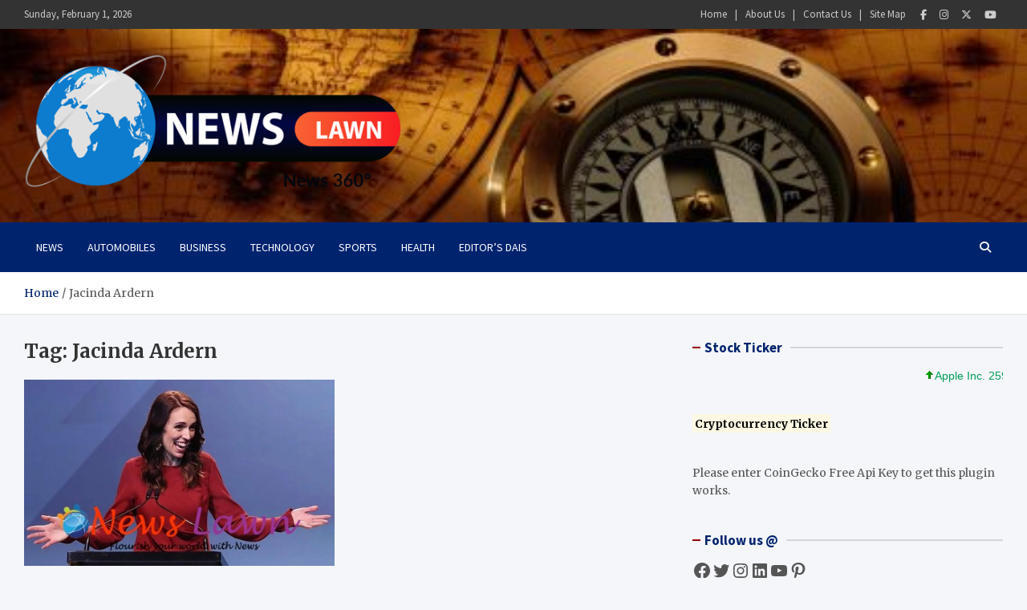

--- FILE ---
content_type: text/html; charset=UTF-8
request_url: https://newslawn.com/wp-admin/admin-ajax.php
body_size: 374
content:
{"status":"success","speed":50,"message":"<ul class=\"stock_ticker \"><li class=\"plus\"><span class=\"sqitem\" title=\"Apple Inc. (Last trade 2026-01-30 US\/Eastern)\">Apple Inc. 259,48 +1,20 +0,46%<\/span><\/li><li class=\"minus\"><span class=\"sqitem\" title=\"Microsoft Corporation (Last trade 2026-01-30 US\/Eastern)\">Microsoft Corporation 430,29 -3,21 -0,74%<\/span><\/li><li class=\"minus\"><span class=\"sqitem\" title=\"Intel Corporation (Last trade 2026-01-30 US\/Eastern)\">Intel Corporation 46,47 -2,19 -4,50%<\/span><\/li><li class=\"minus\"><span class=\"sqitem\" title=\"Facebook, Inc. (Last trade 2026-01-30 US\/Eastern)\">Facebook, Inc. 42,26 -0,07 -0,18%<\/span><\/li><li class=\"minus\"><span class=\"sqitem\" title=\"Cisco Systems, Inc. (Last trade 2026-01-30 US\/Eastern)\">Cisco Systems, Inc. 78,32 -0,11 -0,14%<\/span><\/li><li class=\"minus\"><span class=\"sqitem\" title=\"Google Inc. (Last trade 2026-01-30 US\/Eastern)\">Google Inc. 338,53 -0,13 -0,04%<\/span><\/li><li class=\"zero\"><span class=\"sqitem\" title=\"LinkedIn Corporation (Last trade 2016-12-16 US\/Eastern)\">LinkedIn Corporation 195,96 0,00 0,00%<\/span><\/li><li class=\"minus\"><span class=\"sqitem\" title=\"International Business Machines Corporationn (Last trade 2026-01-30 US\/Eastern)\">International Business Machines Corporationn 306,70 -2,54 -0,82%<\/span><\/li><li class=\"zero\"><span class=\"sqitem\" title=\"Twitter, Inc. (Last trade 2022-10-28 US\/Eastern)\">Twitter, Inc. 53,70 0,00 0,00%<\/span><\/li><li class=\"minus\"><span class=\"sqitem\" title=\"Alibaba Group Holding Limited (Last trade 2026-01-30 US\/Eastern)\">Alibaba Group Holding Limited 169,56 -4,69 -2,69%<\/span><\/li><li class=\"plus\"><span class=\"sqitem\" title=\"DJI (Last trade 2020-04-24 US\/Eastern)\">DJI 23.775,27 +260,01 +1,11%<\/span><\/li><li class=\"plus\"><span class=\"sqitem\" title=\"Euro (\u20ac) \u21e8 British Pound Sterling (\u00a3) (Last trade 2026-01-29 US\/Eastern)\">Euro (\u20ac) \u21e8 British Pound Sterling (\u00a3) 0,87 +0,00 +0,14%<\/span><\/li><li class=\"minus\"><span class=\"sqitem\" title=\"AMZN (Last trade 2026-01-30 US\/Eastern)\">AMZN 239,30 -2,43 -1,01%<\/span><\/li><li class=\"minus\"><span class=\"sqitem\" title=\"AAL (Last trade 2026-01-30 US\/Eastern)\">AAL 13,30 -0,21 -1,55%<\/span><\/li><li class=\"minus\"><span class=\"sqitem\" title=\"PYPL (Last trade 2026-01-30 US\/Eastern)\">PYPL 52,69 -0,42 -0,79%<\/span><\/li><li class=\"minus\"><span class=\"sqitem\" title=\"SYMC (Last trade 2026-01-29 US\/Eastern)\">SYMC 23,90 -0,89 -3,59%<\/span><\/li><li class=\"plus\"><span class=\"sqitem\" title=\"TSLA (Last trade 2026-01-30 US\/Eastern)\">TSLA 430,41 +13,85 +3,32%<\/span><\/li><li class=\"plus\"><span class=\"sqitem\" title=\"VRSN (Last trade 2026-01-30 US\/Eastern)\">VRSN 244,23 +0,02 +0,01%<\/span><\/li><\/ul>"}

--- FILE ---
content_type: text/html; charset=UTF-8
request_url: https://newslawn.com/wp-admin/admin-ajax.php
body_size: -291
content:
{"status":"success","message":"Stock data for symbol EURGBP has been updated in database.","symbol":"EURGBP","method":"global_quote","done":false}

--- FILE ---
content_type: text/css
request_url: https://newslawn.com/wp-content/themes/meta-news/style.css?ver=6.9
body_size: 18442
content:
/*!
Theme Name: Meta News
Theme URI: https://www.themehorse.com/themes/meta-news
Author: Theme Horse
Author URI: https://www.themehorse.com/
Description: Meta News is a Multi-Purpose Magazine/News WordPress Theme. Meta News is specially designed for magazine sites (food, travel, fashion, music, health, sports, photography), news sites, shopping sites, personal/photo blog and many more. There are Front Page Template, Sidebar Page Layout, Top Bar, Header Image/Overlay/Advertisement, Social Profiles and Banner Slider. Also supports popular plugins like WooCommerce, bbPress, Contact Form 7 and many more. It is also translation ready. Get free support at https://www.themehorse.com/support-forum/ and view beautiful demo site at https://www.themehorse.com/demos/meta-news
Version: 1.1.8
Requires PHP: 5.2
Tested up to: 6.6
License: GNU General Public License v3 or later
License URI: http://www.gnu.org/licenses/gpl-3.0.html
Text Domain: meta-news
Tags: blog, entertainment, news, two-columns, left-sidebar, right-sidebar, custom-background, custom-header, custom-logo, custom-menu, featured-image-header, featured-images, footer-widgets, post-formats, rtl-language-support, sticky-post, theme-options, threaded-comments, translation-ready

This theme, like WordPress, is licensed under the GPL.
Use it to make something cool, have fun, and share what you've learned with others.

Meta News is based on Underscores https://underscores.me/, (C) 2012-2017 Automattic, Inc.
Underscores is distributed under the terms of the GNU GPL v2 or later.
*/

/*--------------------------------------------------------------
>>> TABLE OF CONTENTS:
----------------------------------------------------------------
# Reset
# Global
	## Accessibility
	## Alignments
	## Blockquote
	## Breadcrumb
	## Buttons
	## Bootstrap Controls
	## Grid Options
	## Forms
	## Heading Tags
	## Images
	## Links
# Templates/Layouts
# Header
	## Info Bar
	## Site Branding
	## Social Profiles
	## Search Form
	## Navbar/Navigation
	## Top Stories
# Content
	## Post Format
	## Post Featured Image
	## Post Featured Content
	## Entry Header
	## Entry Title
	## Entry Meta
	## Entry Content
	## Galleries
	## Post/Image/Paging Navigation
	## Attachments
	## Comments
	## Pages
	## bbPress Support
	## Woo Commerce Support
	## JetPack Support
	## Gutenberg Support
# Featured Section
# Plugin & Script Control
# Sidebars/Widget Area
# Widgets
	## Widget Archive
	## Widget Calendar
	## Widget Categories
	## Widget Meta
	## Widget Media Image
	## Widget Media Video
	## Widget Nav Menu
	## Widget Pages
	## Widget Recent Entries/Comments
	## Widget Tag Cloud
	## Widget Text
	## Meta News Widget Horizontal/Vertical Posts
	## Meta News Widget Recent Posts
	## Meta News Widget Card/Block Posts
# Footer
# Media Queries
# Print
--------------------------------------------------------------*/

/*--------------------------------------------------------------
# Reset
--------------------------------------------------------------*/
::selection {
	background-color: #00236e;
	color: #fff;
}
::-moz-selection {
	background-color: #00236e;
	color: #fff;
}
ul,
ol {
	padding-left: 20px;
}

/*--------------------------------------------------------------
# Global
--------------------------------------------------------------*/
body,
input,
textarea,
select {
	font-family: 'Merriweather', serif;
	font-size: 14px;
	line-height: 1.6;
	word-wrap: break-word;
}
body {
	color: #555555;
	background-color: #f4f6f9;
}
body.overflow-hide {
	overflow: hidden;
}
.theme-color {
	color: #00236e;
}
.theme-bg-color {
	background-color: #00236e;
}
pre, pre code, code, caption {
	color: #555555;
}
hr {
	margin-top: 30px;
	margin-bottom: 30px;
}

/*--------------------------------------------------------------
## Accessibility
--------------------------------------------------------------*/
.assistive-text,
.screen-reader-text {
	position: absolute !important;
	clip: rect(1px 1px 1px 1px); /* IE6, IE7 */
	clip: rect(1px, 1px, 1px, 1px);
	height: 1px;
	overflow: hidden;
	width: 1px;
}

/*--------------------------------------------------------------
## Alignments
--------------------------------------------------------------*/
.alignleft {
	float: left;
	margin-top: 0.5em;
	margin-right: 20px;
}
.alignright {
	float: right;
	margin-top: 0.5em;
	margin-left: 20px;
}
.aligncenter {
	display: block;
	margin-left: auto;
	margin-right: auto;
}
.alignnone {
	display: block;
}
.alignleft,
.alignright,
.aligncenter,
.alignnone {
	margin-bottom: 20px;
}

.alignwide,
.alignfull {
	margin-left: -30px;
	margin-right: -30px;
	width: auto;
}

/*--------------------------------------------------------------
## Blockquote
--------------------------------------------------------------*/
blockquote {
	font-size: 17px;
	position: relative;
	padding-left: 35px;
	margin-bottom: 30px;
	color: #333333;
	font-weight: 700;
}
.blockquote-footer,
blockquote footer {
	font-size: 14px;
	font-weight: 400;
}
blockquote cite {
	font-size: 14px;
	font-weight: 700;
	font-style: normal;
}
blockquote:before {
	font-family: 'Font Awesome 5 Free';
	font-weight: 900;
	-webkit-font-smoothing: antialiased;
	-moz-osx-font-smoothing: grayscale;
	content: "\f10d";
	position: absolute;
	top: 0;
	left: 0;
	color: #555555;
	font-size: 24px;
	opacity: 0.4;
	-moz-opacity: 0.4;
	filter:alpha(opacity=40);
}

/*--------------------------------------------------------------
## Breadcrumb
--------------------------------------------------------------*/
#breadcrumb {
	border-bottom: 1px solid rgba(0,0,0,0.1);
	background-color: #ffffff;
	padding: 15px 0;
}
#breadcrumb .breadcrumb-trail .trail-items {
	margin: 0;
	padding: 0;
}
#breadcrumb ul li {
	list-style: none;
	display: inline-block;
}
#breadcrumb ul li:after {
	content: '/';
	margin: 0 4px;
}
#breadcrumb ul li:last-child:after {
	content: normal;
}

/*--------------------------------------------------------------
## Buttons
--------------------------------------------------------------*/
.btn,
.btn-theme {
	font-size: 14px;
	padding: 8px 15px;
}
.btn-sm {
	font-size: 12px;
	padding: 5px 15px;
}
.btn-lg {
	font-size: 18px;
	padding: 12px 30px;
}
.btn-rounded {
	border-radius: 30px;
	-webkit-border-radius: 30px;
	-moz-border-radius: 30px;
}
.btn:focus,
.btn.focus {
	outline: thin dotted;
	outline-offset: -1px;
	box-shadow: none;
	-webkit-box-shadow: none;
	-moz-box-shadow: none;
}
.btn:hover,
.btn:active {
	outline: none;
}
.btn-theme {
	background-color: #00236e;
	color: #ffffff;
	text-align: center;
	white-space: nowrap;
	vertical-align: middle;
	-webkit-user-select: none;
	-moz-user-select: none;
	-ms-user-select: none;
	user-select: none;
	border-radius: 4px;
	-webkit-border-radius: 4px;
	-moz-border-radius: 4px;
	transition: color .15s ease-in-out, background-color .15s ease-in-out, border-color .15s ease-in-out, box-shadow .15s ease-in-out;
	-webkit-transition: color .15s ease-in-out, background-color .15s ease-in-out, border-color .15s ease-in-out, box-shadow .15s ease-in-out;
	-moz-transition: color .15s ease-in-out, background-color .15s ease-in-out, border-color .15s ease-in-out, box-shadow .15s ease-in-out;
}
.btn-theme:hover {
	background-color: #454545;
	text-decoration: none;
	color: #ffffff;
}
.btn-outline-theme {
	border-color: #00236e;
	color: #00236e;
}
.btn-outline-theme:hover {
	background-color: #00236e;
	color: #ffffff;
}
.edit-link.btn-outline-theme:hover a {
	color: #ffffff;
	text-decoration: none;
}
.btn-icon-left .icon,
.btn-icon-left .fa {
	margin-right: 8px;
}
.btn-icon-right .icon,
.btn-icon-right .fa {
	margin-left: 8px;
}
.btn-read-more {
	display: inline-block;
	margin-bottom: 5px;
}
.btn-read-more,
.btn-read-more:hover {
	color: #950202;
	text-decoration: none;
}
.btn-read-more:hover {
	text-decoration: none;
	opacity: 0.8;
	-moz-opacity: 0.8;
	filter:alpha(opacity=80);
}
.btn-read-more .read-more-icon {
	width: 17px;
	margin-left: 5px;
	display: inline-block;
	transition: all ease-in-out 0.2s;
	-webkit-transition: all ease-in-out 0.2s;
	-moz-transition: all ease-in-out 0.2s;
}
.btn-read-more:hover .read-more-icon {
	margin-left: 10px;
}
.btn-read-more .read-more-icon svg {
	fill: #950202;
}

/* Back To Top */
.back-to-top {
	position: fixed;
	bottom: 70px;
	right: 30px;
	z-index: 10;
}
.back-to-top a {
	width: 40px;
	height: 40px;
	color: #fff;
	background-color: #00236e;
	-webkit-border-radius: 3px;
	-moz-border-radius: 3px;
	border-radius: 3px;
	display: -ms-flexbox;
	display: flex;
	-ms-flex-wrap: wrap;
	flex-wrap: wrap;
	-ms-flex-align: center;
	align-items: center;
	-ms-flex-pack: center;
	justify-content: center;
	-webkit-transition: all 0.5s ease-out;
	-moz-transition: all 0.5s ease-out;
	-ms-transition: all 0.5s ease-out;
	-o-transition: all 0.5s ease-out;
	transition: all 0.5s ease-out;
	opacity: 0.6;
	-moz-opacity: 0.6;
	filter:alpha(opacity=60);
}
.back-to-top a:hover,
.back-to-top a:focus {
	color: #fff;
	text-decoration: none;
	opacity: 1;
	-moz-opacity: 1;
	filter:alpha(opacity=100);
}
.back-to-top a:before {
	content: '\f106';
	font-family: 'Font Awesome 5 Free';
	font-weight: 900;
	-webkit-font-smoothing: antialiased;
	-moz-osx-font-smoothing: grayscale;
	font-size: 18px;
	line-height: 1;
}

/*--------------------------------------------------------------
## Bootstrap Controls
--------------------------------------------------------------*/
.carousel-fade .carousel-inner .carousel-item {
	transition-property: opacity;
	opacity: 0;
	-moz-opacity: 0;
	filter:alpha(opacity=0);
	left: 0;
	transform: translate3d(0, 0, 0);
}
.carousel-fade .carousel-inner .active {
	opacity: 1;
	-moz-opacity: 1;
	filter:alpha(opacity=100);
}
.carousel-fade .carousel-control {
	z-index: 2;
}
.embed-responsive {
	margin-bottom: 15px;
}

/*--------------------------------------------------------------
## Grid Options
--------------------------------------------------------------*/
.gutter-0,
.gutter-parent-0,
.gutter-parent-0 .row {
	margin-left: 0;
	margin-right: 0;
}
.gutter-parent-0 [class*="col-"] {
	padding-left: 0;
	padding-right: 0;
}
.gutter-0 > [class*="col-"] {
	padding-left: 0;
	padding-right: 0;
}
.gutter-10,
.gutter-parent-10,
.gutter-parent-10 .row {
	margin-left: -5px;
	margin-right: -5px;
}
.gutter-parent-10 [class*="col-"] {
	padding-left: 5px;
	padding-right: 5px;
}
.gutter-10 > [class*="col-"] {
	padding-left: 5px;
	padding-right: 5px;
}
.gutter-14,
.gutter-parent-14,
.gutter-parent-14 .row {
	margin-left: -7px;
	margin-right: -7px;
}
.gutter-parent-14 [class*="col-"] {
	padding-left: 7px;
	padding-right: 7px;
}
.gutter-14 > [class*="col-"] {
	padding-left: 7px;
	padding-right: 7px;
}
.gutter-20,
.gutter-parent-20,
.gutter-parent-20 .row {
	margin-left: -10px;
	margin-right: -10px;
}
.gutter-parent-20 [class*="col-"] {
	padding-left: 10px;
	padding-right: 10px;
}
.gutter-20 > [class*="col-"] {
	padding-left: 10px;
	padding-right: 10px;
}
.gutter-40,
.gutter-parent-40,
.gutter-parent-40 .row {
	margin-left: -20px;
	margin-right: -20px;
}
.gutter-parent-40 [class*="col-"] {
	padding-left: 20px;
	padding-right: 20px;
}
.gutter-40 > [class*="col-"] {
	padding-left: 20px;
	padding-right: 20px;
}
.gutter-50,
.gutter-parent-50 {
	margin-left: -25px;
	margin-right: -25px;
}
.gutter-parent-50 [class*="col-"] {
	padding-left: 25px;
	padding-right: 25px;
}
.gutter-50 > [class*="col-"] {
	padding-left: 25px;
	padding-right: 25px;
}

/*--------------------------------------------------------------
## Forms
--------------------------------------------------------------*/
input[type="text"],
input[type="email"],
input[type="search"],
input[type="password"],
input[type="tel"],
input[type="url"],
input[type="date"],
input[type="number"],
input[type="reset"],
input[type="button"],
input[type="submit"],
textarea,
button {
	-moz-appearance: none;
	-webkit-appearance: none;
	appearance: none;
}
.form-control,
input,
textarea,
select {
	font-size: 14px;
	padding: 10px;
	width: 100%;
	height: auto;
	box-shadow: none;
	-webkit-box-shadow: none;
	-moz-box-shadow: none;
	color: #555555;
	border: 1px solid rgba(0, 0, 0, 0.1);
	background-color: #f9f9f9;
}
.form-control:focus,
input:focus,
textarea:focus,
select:focus  {
	box-shadow: none;
	-webkit-box-shadow: none;
	-moz-box-shadow: none;
	border-color: rgba(0, 0, 0, 0.3);
	background-color: #f9f9f9;
	outline: none;
}
.form-control::-webkit-input-placeholder { /* Chrome/Opera/Safari */
	color: #555555;
	opacity: 0.5;
	-moz-opacity: 0.5;
	filter:alpha(opacity=50);
}
.form-control::-moz-placeholder { /* Firefox 19+ */
	color: #555555;
	opacity: 0.5;
	-moz-opacity: 0.5;
	filter:alpha(opacity=50);
}
.form-control:-ms-input-placeholder { /* IE 10+ */
	color: #555555;
	opacity: 0.5;
	-moz-opacity: 0.5;
	filter:alpha(opacity=50);
}
.form-control:-moz-placeholder { /* Firefox 18- */
	color: #555555;
	opacity: 0.5;
	-moz-opacity: 0.5;
	filter:alpha(opacity=50);
}
input[type="reset"],
input[type="button"],
input[type="submit"] {
	width: auto;
}
input[type="reset"],
input[type="button"],
input[type="submit"],
button {
	border: none;
	border-radius: 4px;
	-webkit-border-radius: 4px;
	-moz-border-radius: 4px;
	padding: 10px 20px;
	background-color: #00236e;
	color: #ffffff;
}
input[type="reset"]:hover,
input[type="button"]:hover,
input[type="submit"]:hover,
button:hover {
	background-color: #454545;
	color: #ffffff;
}
input[type="reset"]:focus,
input[type="button"]:focus,
input[type="submit"]:focus,
button:focus {
	outline: thin dotted;
	outline-offset: -1px;
}
input[type="reset"]:hover,
input[type="button"]:hover,
input[type="submit"]:hover,
button:hover,
input[type="reset"]:active,
input[type="button"]:active,
input[type="submit"]:active,
button:active {
	outline: none;
}
input[type="radio"],
input[type="checkbox"],
input[type="file"] {
	width: inherit;
}
input[type="file"] {
	cursor: pointer;
}

/*--------------------------------------------------------------
## Heading Tags
--------------------------------------------------------------*/
.h1, .h2, .h3, .h4, .h5, .h6, h1, h2, h3, h4, h5, h6 {
	font-family: 'Merriweather', serif;
	line-height: 1.3;
	margin-bottom: 20px;
	color: #333333;
}

/*--------------------------------------------------------------
## Images
--------------------------------------------------------------*/
figure {
	margin: 0;
}
img {
	max-width: 100%;
	height: auto;
	vertical-align: top;
}
img.size-full,
img.size-large {
	max-width: 100%;
	height: auto;
}
.page-content img.wp-smiley,
.entry-content img.wp-smiley,
.comment-content img.wp-smiley {
	border: none;
	margin-bottom: 0;
	margin-top: 0;
	padding: 0;
}
img#wpstats {
	display: none;
}
.img-border {
	background-color: #fff;
	padding: 5px;
	border: 1px solid #ccc;
}

/* Caption */
.wp-caption {
	margin-bottom: 20px;
	max-width: 100%;
	text-align: center;
	display: inline-block;
}
.wp-caption a {
	position: relative;
}
.wp-caption .wp-caption-text,
.gallery-caption {
	font-style: italic;
}
.wp-caption .wp-caption-text {
	margin-bottom: 0;
	padding: 10px 0;
	border-bottom: 1px solid rgba(0, 0, 0, 0.1);
}
.wp-caption.aligncenter {
	display: block;
}

/*--------------------------------------------------------------
## Links
--------------------------------------------------------------*/
a,
a:hover {
	color: #00236e;
}
a:focus {
	outline: thin dotted;
	outline-offset: -1px;
}
a:hover,
a:active {
	outline: none;
}

/*--------------------------------------------------------------
# Templates/Layouts
--------------------------------------------------------------*/
/* Templates */
.container {
	max-width: 1340px;
	padding-left: 30px;
	padding-right: 30px;
}
.post-template-default .site-content .container,
.page-template-default:not(.woocommerce) .site-content .container {
	max-width: 1340px;
}
.page-template-default.page .site-main .page.type-page .entry-content p,
.page-template-default.page .site-main .hentry .entry-content p,
.post-template-default.single .site-main .post.type-post .entry-content p,
.post-template-default.single .site-main .hentry .entry-content p {
	font-size: 16px;
}
.site-content-row {
	position: relative;
}
.column-inner {
	padding-bottom: 1px;
}
.site-content-row .sticky-column-bottom {
	position: -webkit-sticky;
	position: sticky;
	bottom: 0;
	-ms-flex-item-align: end;
	align-self: flex-end;
}
.site-content-row .sticky-column-top {
	position: -webkit-sticky;
	position: sticky;
	top: 20px;
	-ms-flex-item-align: start;
	align-self: flex-start;
}

/* Narrow Layout */
.narrow-layout {
	background-color: #f1f1f1;
}
.narrow-layout .site {
	max-width: 1140px;
	margin: 0 auto;
}
.narrow-layout .container,
.narrow-layout .container-fluid {
	padding-left: 30px;
	padding-right: 30px;
}
.narrow-layout .site-footer {
	margin-bottom: 15px;
}

/*--------------------------------------------------------------
# Header
--------------------------------------------------------------*/
/* Header Image/Video */
.wp-custom-header {
	line-height: 0;
	position: relative;
	background-color: #000;
}
.wp-custom-header img,
.wp-custom-header iframe,
.wp-custom-header video {
	width: 100%;
}
@media (min-width: 900px) {
	.admin-bar .wp-custom-header iframe,
	.admin-bar .wp-custom-header video {
		height: calc(100vh - 32px);
	}
	.wp-custom-header iframe,
	.wp-custom-header video {
		height: 100vh;
	}
}
.wp-custom-header .wp-custom-header-video-button {
	background-color: rgba(0, 0, 0, 0.5);
	border: 1px solid rgba(255, 255, 255, 0.5);
	height: 35px;
	width: 35px;
	overflow: hidden;
	padding: 0;
	position: absolute;
	right: 20px;
	top: 70px;
	-ms-transition: all 0.3s ease-out;
	-moz-transition: all 0.3s ease-out;
	-webkit-transition: all 0.3s ease-out;
	-o-transition: all 0.3s ease-out;
	transition: all 0.3s ease-out;
}
.wp-custom-header .wp-custom-header-video-button:hover,
.wp-custom-header .wp-custom-header-video-button:focus {
	border-color: rgba(255, 255, 255, 0.8);
	background-color: rgba(0, 0, 0, 0.8);
}
.wp-custom-header-video-play,
.wp-custom-header-video-pause {
	font-size: 0;
	line-height: 0;
}
.wp-custom-header-video-play:before,
.wp-custom-header-video-pause:before {
	font-family: 'Font Awesome 5 Free';
	font-weight: 900;
	-webkit-font-smoothing: antialiased;
	-moz-osx-font-smoothing: grayscale;
	font-size: 14px;
	line-height: normal;
	color: rgba(255, 255, 255, 0.5);
	-ms-transition: all 0.3s ease-out;
	-moz-transition: all 0.3s ease-out;
	-webkit-transition: all 0.3s ease-out;
	-o-transition: all 0.3s ease-out;
	transition: all 0.3s ease-out;
}
.wp-custom-header-video-play:hover:before,
.wp-custom-header-video-pause:hover:before {
	color: rgba(255, 255, 255, 0.8);
}
.wp-custom-header-video-play:before {
	content: '\f04b';
}
.wp-custom-header-video-pause:before {
	content: '\f04c';
}

/*--------------------------------------------------------------
## Info Bar
--------------------------------------------------------------*/
.info-bar {
	position: relative;
	font-family: 'Source Sans Pro', sans-serif;
	font-size: 13px;
	background-color: #333333;
	color: #cccccc;
}
.info-bar .container {
	position: relative;
}
.info-bar .info-bar-wrap {
	position: relative;
}
.info-bar .infobar-links-menu-toggle,
.info-bar .infobar-social-profiles-toggle {
	display: none;
	color: #cccccc;
}
.info-bar ul {
	display: -ms-flexbox;
	display: flex;
	-ms-flex-wrap: wrap;
	flex-wrap: wrap;
	padding-left: 0;
	padding-top: 6px;
	padding-bottom: 6px;
	margin-left: -5px;
	margin-right: -5px;
	margin-bottom: 0;
}
.info-bar ul li {
	position: relative;
	list-style: none;
	padding: 2px 5px;
}
.info-bar .contact-section,
.info-bar .infobar-links,
.info-bar .social-profiles {
	-ms-flex-item-align: center;
	align-self: center;
}
.info-bar .infobar-links,
.info-bar .social-profiles {
	margin-right: 0;
	margin-left: auto;
	margin-bottom: 0;
}
.info-bar .social-profiles ul li a,
.info-bar .infobar-links ul li a {
	color: #cccccc;
}
.info-bar .infobar-links ul li a:hover,
.info-bar .infobar-links ul li a:focus,
.info-bar .infobar-links ul li.current-menu-item a {
	text-decoration: none;
	opacity: 0.8;
	-moz-opacity: 0.8;
	filter:alpha(opacity=80);
}
.info-bar .infobar-links li:after {
	content: "|";
	margin-left: 10px;
}
.info-bar .infobar-links li:last-child:after {
	display: none;
}
.info-bar .infobar-links ul {
	background-color: #333333;
	-ms-flex-pack: end;
	justify-content: flex-end;
}
.info-bar .social-profiles ul {
	padding-top: 0;
	padding-bottom: 0;
	margin-left: 0;
	margin-right: 0;
}
.info-bar .social-profiles ul li {
	padding: 0;
	-ms-flex-pack: end;
	justify-content: flex-end;
}
.info-bar .social-profiles ul li a {
	padding: 9px 8px;
}
.info-bar .date {
	min-width: 200px;
}

/*--------------------------------------------------------------
## Site Branding
--------------------------------------------------------------*/
.site-title {
	font-size: 32px;
	font-weight: 700;
	margin: 0;
}
.site-title a,
.site-title a:hover {
	color: #333;
	text-decoration: none;
}
.site-title a:hover {
	opacity: 0.9;
	-moz-opacity: 0.9;
	filter:alpha(opacity=90);
}
.site-description {
	font-family: 'Source Sans Pro', sans-serif;
	margin: 0;
	opacity: 0.8;
	-moz-opacity: 0.8;
	filter:alpha(opacity=80);
}

/*--------------------------------------------------------------
## Social Profiles
--------------------------------------------------------------*/
.social-profiles {
	margin-bottom: 20px;
}
.social-profiles ul {
	display: -ms-flexbox;
	display: flex;
	-ms-flex-wrap: wrap;
	flex-wrap: wrap;
	margin-bottom: 0;
	padding-left: 0;
}
.social-profiles ul li {
	list-style: none;
}
.social-profiles ul li a {
	padding: 8px;
	display: block;
	position: relative;
	text-align: center;
	transition: all ease-in-out 0.2s;
	-webkit-transition: all ease-in-out 0.2s;
	-moz-transition: all ease-in-out 0.2s;
}
.social-profiles ul li a:hover,
.social-profiles ul li a:focus {
	text-decoration: none;
	opacity: 0.8;
	-moz-opacity: 0.8;
	filter:alpha(opacity=80);
}
.social-profiles ul li a:focus {
	transition: all ease-in-out 0s;
	-webkit-transition: all ease-in-out 0s;
	-moz-transition: all ease-in-out 0s;
}

/*--------------------------------------------------------------
## Search Form
--------------------------------------------------------------*/
input.s {
	-webkit-border-radius: 0;
	-moz-border-radius: 0;
	-ms-border-radius: 0;
	border-radius: 0;
}
.search-toggle {
	font-family: 'Font Awesome 5 Free';
	font-weight: 900;
	-webkit-font-smoothing: antialiased;
	-moz-osx-font-smoothing: grayscale;
	cursor: pointer;
}
.search-toggle:before {
	content: '\f002';
}
.search-toggle.active:before {
	content: "\f00d";
}
.search-form {
	margin-bottom: 30px;
}
.search-form .form-control {
	border-right-width: 0;
}
.search-form .input-group-prepend {
	margin-right: 0;
}
.search-form .input-group-prepend .btn-theme {
	font-size: 0;
	height: 100%;
	padding-left: 15px;
	padding-right: 15px;
	min-height: 44px;
	border: none;
	display: -ms-flexbox;
	display: flex;
	-ms-flex-wrap: wrap;
	flex-wrap: wrap;
	-ms-flex-align: center;
	align-items: center;
	-ms-flex-pack: center;
	justify-content: center;
}
.search-form .input-group-prepend .btn-theme:before {
	font-family: 'Font Awesome 5 Free';
	font-weight: 900;
	-webkit-font-smoothing: antialiased;
	-moz-osx-font-smoothing: grayscale;
	content: '\f002';
	font-size: 14px;
	line-height: 1;
}
.search-block {
	position: absolute;
	background-color: #ffffff;
	z-index: 10000;
	right: 0;
	top: 100%;
	display: none;
	width: 350px;
	padding: 10px;
	box-shadow: 0 5px 10px rgba(0, 0, 0, 0.2);
	-webkit-box-shadow: 0 5px 10px rgba(0, 0, 0, 0.2);
	-moz-box-shadow: 0 5px 10px rgba(0, 0, 0, 0.2);
	-ms-box-shadow: 0 5px 10px rgba(0, 0, 0, 0.2);
}
.search-block .container {
	padding-left: 0;
	padding-right: 0;
	display: block;
}
.search-block .search-form {
	margin: 0;
}
.search-block .form-control {
	padding: 5px 10px;
	background-color: #fff;
}
.search-block .input-group-prepend .btn-theme {
	padding: 10px 20px;
	min-height: 40px;
}

/* Search Modal */
.modal-backdrop {
	background-color: #ffffff;
}
.modal-backdrop,
.modal-backdrop.show {
	opacity: 0.97;
	-moz-opacity: 0.97;
	filter:alpha(opacity=97);
}
#search-modal.modal .modal-dialog {
	display: -ms-flexbox;
	display: flex;
	-ms-flex-wrap: wrap;
	flex-wrap: wrap;
	max-width: 700px;
	min-height: 100vh;
	margin-top: 0;
	margin-bottom: 0;
	padding: 20px;
	align-items: center;
}
#search-modal.modal .modal-content {
	border: none;
	background-color: transparent;
}
#search-modal.modal .modal-body {
	padding: 8px 15px;
}
#search-modal.modal .modal-header {
	border-bottom: none;
	position: inherit;
}
#search-modal.modal button.close {
	position: absolute;
	top: 50px;
	right: 50px;
	font-size: 20px;
	height: 20px;
	width: 20px;
}
#search-modal.modal button.close:hover {
	background-color: transparent;
}
#search-modal.modal button.close svg {
	fill: #000000;
}
#search-modal.modal .search-form {
	margin-bottom: 0;
	padding: 10px 50px;
	position: relative;
	transition: all ease-in-out 0.5s;
	-webkit-transition: all ease-in-out 0.5s;
	-moz-transition: all ease-in-out 0.5s;
}
#search-modal.modal .search-form:after {
	content: "";
	position: absolute;
	bottom: 0;
	left: 50%;
	width: 0;
	transform: translateX(-50%);
	-webkit-transform: translateX(-50%);
	-moz-transform: translateX(-50%);
	height: 2px;
	background-color: #00236e;
	transition: all ease-in-out 0.5s;
	-webkit-transition: all ease-in-out 0.5s;
	-moz-transition: all ease-in-out 0.5s;
}
#search-modal.modal.show .search-form {
	padding-left: 10px;
	padding-right: 10px;
}
#search-modal.modal.show .search-form:after {
	width: 100%;
}
#search-modal.modal .search-form .form-control {
	background-color: transparent;
	border: 1px dotted transparent;
}
#search-modal.modal .search-form .form-control:focus {
	border-color: #555555;
}
#search-modal.modal .search-form .btn-theme {
	background-color: transparent;
	color: #555555;
	padding-left: 15px;
	padding-right: 15px;
	opacity: 0.6;
	-moz-opacity: 0.6;
	filter:alpha(opacity=60);
}
#search-modal.modal .search-form .btn-theme:hover {
	opacity: 1;
	-moz-opacity: 1;
	filter:alpha(opacity=100);
}
#search-modal.modal .search-form .form-control,
#search-modal.modal .search-form .input-group-prepend .btn-theme:before {
	font-size: 18px;
}

/*--------------------------------------------------------------
## Navbar/Navigation
--------------------------------------------------------------*/
.navbar-head {
	background-color: #ffffff;
	padding-top: 20px;
	padding-bottom: 20px;
	background-size: cover;
	background-position: center center;
	background-repeat: no-repeat;
	position: relative;
}
.navbar-head.header-overlay-dark:before,
.navbar-head.header-overlay-light:before {
	content: "";
	position: absolute;
	top: 0;
	bottom: 0;
	left: 0;
	width: 100%;
}
.navbar-head.header-overlay-dark:before {
	background-image: linear-gradient(to right, rgba(0, 0, 0, 0.8), rgba(0, 0, 0, 0.2));
}
.navbar-head.header-overlay-light:before {
	background-image: linear-gradient(to right, rgba(255, 255, 255, 0.8), rgba(255, 255, 255, 0.2));
}
.navbar-head-inner {
	position: relative;
	display: -ms-flexbox;
	display: flex;
	-ms-flex-wrap: wrap;
	flex-wrap: wrap;
	-ms-flex-align: center;
	align-items: center;
	-ms-flex-pack: justify;
	justify-content: space-between;
	margin-left: -15px;
	margin-right: -15px;
}
.navbar-head-inner .site-branding,
.navbar-head-inner .navbar-ad-section {
	padding: 10px 15px;
}
.navbar-ad-section {
	display: -ms-flexbox;
	display: flex;
	-ms-flex-pack: end;
	justify-content: flex-end;
	-ms-flex-preferred-size: 0;
	flex-basis: 0;
	-ms-flex-positive: 1;
	flex-grow: 1;
	max-width: 100%;
}
.navbar-ad-section .navbar-ad {
	display: block;
}
.site-branding .custom-logo-link {
	display: -ms-flexbox;
	display: flex;
}
.site-branding .custom-logo-link + .site-title-wrap {
	padding-top: 8px;
}
.site-branding.brand-inline .custom-logo-link + .site-title-wrap {
	padding-top: 0;
}
.site-branding.brand-inline {
	display: -ms-flexbox;
	display: flex;
	-ms-flex-wrap: wrap;
	flex-wrap: wrap;
	-ms-flex-align: center;
	align-items: center;
	margin-left: -5px;
	margin-right: -5px;
}
.site-branding.brand-inline .custom-logo-link,
.site-branding.brand-inline .site-title-wrap {
	padding-left: 5px;
	padding-right: 5px;
}
.site-branding.brand-inline .site-title-wrap {
	-ms-flex-preferred-size: 0;
	flex-basis: 0;
	-ms-flex-positive: 1;
	flex-grow: 1;
	max-width: 100%;
}
/* ----- Navbar Head Center ---- */
.navbar-head-center.navbar-head.header-overlay-dark:before {
	background-image: linear-gradient(to right, rgba(0, 0, 0, 0.6), rgba(0, 0, 0, 0.6));
}
.navbar-head-center.navbar-head.header-overlay-light:before {
	background-image: linear-gradient(to right, rgba(255, 255, 255, 0.6), rgba(255, 255, 255, 0.6));
}
.navbar-head-center .navbar-head-inner {
	-ms-flex-direction: column;
	flex-direction: column;
}

.navbar-head-inner .site-branding,
.navbar-inline .navbar-inline-head-inner {
	max-width: 500px;
}

.navbar {
	padding: 0;
	background-color: #00236e;
}
.navbar .container {
	display: block;
}
.navbar-inline .navbar-inline-row {
	position: relative;
	display: -ms-flexbox;
	display: flex;
	-ms-flex-wrap: wrap;
	flex-wrap: wrap;
	-ms-flex-align: center;
	align-items: center;
	-ms-flex-pack: justify;
	justify-content: space-between;
	margin-left: -15px;
	margin-right: -15px;
}
.navbar-inline .navbar-inline-head-inner {
	padding-left: 15px;
	padding-right: 15px;
}
.navbar-inline .navbar-inner {
	padding-left: 15px;
	padding-right: 15px;
	width: auto;
}
@media (min-width: 992px) {
	.container .container {
		padding-left: 0;
		padding-right: 0;
		width: auto;
		max-width: none;
	}
}
.navbar-inline .site-branding {
	padding-top: 10px;
	padding-bottom: 10px;
}
.navbar-inline .navbar-brand-wrap .site-title {
	font-size: 24px;
	font-weight: 400;
}

.navbar-toggler {
	border: none;
	padding: 10px 15px;
	border-radius: 0;
	-webkit-border-radius: 0;
	-moz-border-radius: 0;
}
.navbar .navbar-toggler {
	color: #ffffff;
}
.navbar-toggler:hover,
.site-header.toggled-on .navbar-toggler,
[aria-expanded="true"].navbar-toggler {
	background-color: rgba(0, 0, 0, 0.3);
}
.navbar-toggler:before {
	display: block;
	font-size: 24px;
	content: '\f0c9';
	font-family: 'Font Awesome 5 Free';
	font-weight: 900;
	-webkit-font-smoothing: antialiased;
	-moz-osx-font-smoothing: grayscale;
}
.navigation-icons-wrap {
	display: -ms-flexbox;
	display: flex;
	-ms-flex-wrap: wrap;
	flex-wrap: wrap;
	-ms-flex-pack: justify;
	justify-content: space-between;
}
.navigation-icons-wrap {
	display: none;
	width: 100%;
}
.navbar-inner {
	width: 100%;
}
.navigation-wrap {
	position: relative;
	display: -ms-flexbox;
	display: flex;
	-ms-flex-align: start;
	align-items: flex-start;
	-ms-flex-wrap: wrap;
	flex-wrap: wrap;
	-ms-flex-pack: justify;
	justify-content: space-between;
}
.navbar-main {
	-ms-flex-preferred-size: 0;
	flex-basis: 0;
	-ms-flex-positive: 1;
	flex-grow: 1;
	max-width: 100%;
}
.navbar-right {
	font-size: 14px;
	display: -ms-flexbox;
	display: flex;
	-ms-flex-wrap: wrap;
	flex-wrap: wrap;
	-ms-flex-align: center;
	align-items: center;
}
.navbar-element-item {
	display: -ms-flexbox;
	display: flex;
}
.navbar .main-navigation .navbar-nav {
	-ms-flex-wrap: wrap;
	flex-wrap: wrap;
	-ms-flex-direction: row;
	flex-direction: row;
}

.navbar.navbar-center .navbar-main {
	-ms-flex: 0 0 auto;
	flex: 0 0 auto;
	width: auto;
}
.navbar.navbar-center .navigation-wrap,
.navbar.navbar-center .main-navigation .navbar-nav {
	-ms-flex-pack: center;
	justify-content: center;
}
.collapse,
.collapse:not(.show) {
	display: -ms-flexbox;
	display: flex;
}
.navbar .main-navigation ul {
	padding-left: 0;
}
.main-navigation li {
	font-family: 'Source Sans Pro', sans-serif;
	position: relative;
	list-style: none;
}
.main-navigation a {
	font-size: 14px;
	color: #ffffff;
	display: block;
	padding: 20px 15px;
	position: relative;
}
.main-navigation a:hover {
	text-decoration: none;
}
.main-navigation li:hover > a,
.main-navigation li:focus > a,
.main-navigation li:focus-within > a,
.main-navigation li.current_page_item > a,
.main-navigation li.current_page_ancestor > a,
.main-navigation li.current-menu-item > a,
.main-navigation li.current-menu-ancestor > a {
	color: #ffffff;
	background-color: rgba(0, 0, 0, 0.3);
}

/* Dropdown */
.main-navigation li ul {
	position: absolute;
	top: 100%;
	left: -10000px;
	z-index: 999;
	background-color: #ffffff;
	border: 1px solid rgba(0, 0, 0, 0.1);
	box-shadow: 0 5px 20px -5px rgba(0, 0, 0, 0.2);
	-webkit-box-shadow: 0 5px 20px -5px rgba(0, 0, 0, 0.2);
	-moz-box-shadow: 0 5px 20px -5px rgba(0, 0, 0, 0.2);
	width: max-content;
	min-width: 200px;
	max-width: 330px;
	visibility: hidden;
}
.main-navigation li:hover > ul,
.main-navigation li:focus > ul,
.main-navigation li:focus-within > ul {
	visibility: visible;
	left: 0;
}
.main-navigation li li:hover > ul,
.main-navigation li li:focus > ul,
.main-navigation li li:focus-within > ul {
	left: 100%;
	top: -1px;
}
.main-navigation li ul a {
	color: #555555;
	padding: 8px 12px;
	text-transform: inherit;
}
.main-navigation li ul li:hover > a,
.main-navigation li ul li:focus > a,
.main-navigation li ul li:focus-within > a,
.main-navigation li ul li.current-menu-item > a,
.main-navigation li ul li.current-menu-ancestor > a,
.main-navigation li ul li.current_page_item > a,
.main-navigation li ul li.current_page_ancestor > a {
	background-color: rgba(0, 0, 0, 0.05);
	color: #1e5087;
}
.main-navigation li.menu-item-has-children > a,
.main-navigation li.page_item_has_children > a {
	padding-right: 30px;
}
.main-navigation li ul li.menu-item-has-children > a,
.main-navigation li ul li.page_item_has_children > a {
	padding-right: 18px
}
.main-navigation li.menu-item-has-children > a:after,
.main-navigation li.page_item_has_children > a:after {
	content: "\f107";
	font-family: 'Font Awesome 5 Free';
	font-weight: 900;
	-webkit-font-smoothing: antialiased;
	-moz-osx-font-smoothing: grayscale;
	position: absolute;
	top: 50%;
	right: 15px;
	line-height: 1;
	display: block;
	transform: translateY(-50%);
	-webkit-transform: translateY(-50%);
	-moz-transform: translateY(-50%);
	color: #ffffff;
}
.main-navigation li ul li.menu-item-has-children > a:after,
.main-navigation li ul li.page_item_has_children > a:after {
	content: "\f105";
	right: 7px;
	color: #555555;
}
/* Navigation Uppercase */
.main-navigation.nav-uppercase > ul > li > a,
.main-navigation.nav-uppercase > .menu > ul > li > a {
	text-transform: uppercase;
}
/* Navigation Dropdown Toggle */
.main-navigation .dropdown-parent .dropdown-toggle {
	width: 40px;
	height: 100%;
	color: #555555;
	position: absolute;
	top: 0;
	right: 0;
	font-size: 18px;
	text-align: center;
	display: none;
}
.main-navigation .dropdown-parent .dropdown-toggle:after {
	display: none;
}
.main-navigation .dropdown-parent .dropdown-toggle:hover {
	cursor: pointer;
}
.main-navigation .dropdown-parent .dropdown-toggle .dropdown-icon {
	position: absolute;
	top: 0;
	left: 0;
	right: 0;
	bottom: 0;
	display: -ms-flexbox;
	display: flex;
	-ms-flex-wrap: wrap;
	flex-wrap: wrap;
	-ms-flex-align: center;
	align-items: center;
	-ms-flex-pack: center;
	justify-content: center;
	transition: all ease-in-out 0.2s;
	-webkit-transition: all ease-in-out 0.2s;
	-moz-transition: all ease-in-out 0.2s;
}
.main-navigation .dropdown-parent .dropdown-toggle .dropdown-icon:after {
	content: "\f105";
	font-family: 'Font Awesome 5 Free';
	font-weight: 900;
	-webkit-font-smoothing: antialiased;
	-moz-osx-font-smoothing: grayscale;
	border: none;
}
.main-navigation .dropdown-parent .dropdown-toggle.toggle-on .dropdown-icon {
	transform: rotate(90deg);
	-webkit-transform: rotate(90deg);
	-moz-transform: rotate(90deg);
}
.search-toggle  {
	color: #ffffff;
	padding: 20px 15px;
	min-width: 45px;
	text-align: center;
}
.search-toggle.active,
.search-toggle:hover,
.search-toggle:focus {
	color: #ffffff;
	text-decoration: none;
	box-shadow: none;
	-webkit-box-shadow: none;
	-moz-box-shadow: none;
	background-color: rgba(0, 0, 0, 0.3);
}
.search-modal-toggle {
	display: -ms-flexbox;
	display: flex;
	padding: 20px 15px;
}
.search-modal-toggle,
.search-modal-toggle:hover {
	color: #ffffff;
}
.search-modal-toggle:hover,
.search-modal-toggle:focus {
	background-color: rgba(0, 0, 0, 0.3);
	text-decoration: none;
}
.search-modal-toggle i {
	line-height: 1.6;
}

/*--------------------------------------------------------------
## Top Stories
--------------------------------------------------------------*/
.top-stories-bar {
	background-color: #ffffff;
	position: relative;
	overflow: hidden;
	box-shadow: 0 1px 0 rgba(0, 0, 0, 0.07);
	-webkit-box-shadow: 0 1px 0 rgba(0, 0, 0, 0.07);
	-moz-box-shadow: 0 1px 0 rgba(0, 0, 0, 0.07);
}
.top-stories-bar .top-stories-inner {
	position: relative;
}
.top-stories-bar .top-stories-label {
	color: #ffffff;
	background-color: #950202;
	position: relative;
	z-index: 2;
	height: 100%;
	display: -ms-flexbox;
	display: flex;
	-ms-flex-wrap: wrap;
	flex-wrap: wrap;
	-ms-flex-pack: center;
	justify-content: center;
	-ms-flex-align: center;
	align-items: center;
	-ms-flex: 0 0 auto;
	flex: 0 0 auto;
	width: auto;
	max-width: 100%;
	padding: 10px 15px;
}
.top-stories-bar .top-stories-label .flash-icon {
	position: relative;
	z-index: 1;
	height: 8px;
	width: 8px;
	margin: 10px 12px 10px 0px;
	border-radius: 50%;
	-webkit-border-radius: 50%;
	-moz-border-radius: 50%;
	background-color: #ffffff;
}
.top-stories-bar .top-stories-label .flash-icon:before,
.top-stories-bar .top-stories-label .flash-icon:after {
	content: "";
	position: absolute;
	height: 8px;
	width: 8px;
	border-radius: 50%;
	-webkit-border-radius: 50%;
	-moz-border-radius: 50%;
	border-style: solid;
	border-width: 1px;
	border-color: #ffffff;
	top: 50%;
	margin-top: -4px;
	left: 50%;
	margin-left: -4px;
}
.top-stories-bar .top-stories-label .flash-icon:before {
	animation-name: blink-a;
	animation-duration: 2s;
	animation-iteration-count: infinite;
}
.top-stories-bar .top-stories-label .flash-icon:after {
	animation-name: blink-b;
	animation-duration: 2s;
	animation-delay: 1s;
	animation-iteration-count: infinite;
}
@keyframes blink-a {
	0%   {transform: scale(1, 1);}
	100%  {transform: scale(3, 3); opacity: 0;}
}
@keyframes blink-b {
	0%   {transform: scale(1, 1);}
	100%  {transform: scale(3, 3); opacity: 0;}
}
.top-stories-bar .top-stories-label .label-txt {
	font-family: 'Source Sans Pro', sans-serif;
	font-size: 15px;
	font-weight: 700;
	position: relative;
	z-index: 1;
}
.top-stories-bar .row {
	margin-left: 0;
	margin-right: 0;
}
.top-stories-bar .top-stories-label-wrap,
.top-stories-bar .top-stories-lists {
	padding-left: 0;
	padding-right: 0;
}
.top-stories-bar .top-stories-lists {
	position: relative;
	overflow: hidden;
}
.top-stories-bar .top-stories-label-wrap + .top-stories-lists {
	margin-left: -15px;
}
.top-stories-bar .top-stories-item {
	display: -ms-flexbox;
	display: flex;
	-ms-flex-align: center;
	align-items: center;
	min-height: 100%;
	padding-left: 20px;
	padding-right: 20px;
}
.top-stories-bar .top-stories-item .top-stories-img-bx {
	-webkit-box-flex: 0;
	-ms-flex: 0 0 auto;
	flex: 0 0 auto;
	max-width: none;
	padding-top: 5px;
	padding-bottom: 5px;
}
.top-stories-bar .top-stories-item .top-stories-cnt-bx {
	-ms-flex-preferred-size: 0;
	flex-basis: 0;
	-ms-flex-positive: 1;
	flex-grow: 1;
	max-width: 100%;
	-ms-flex-wrap: wrap;
	flex-wrap: wrap;
	padding-top: 15px;
	padding-bottom: 15px;
}
.top-stories-bar .post-img-wrap {
	width: 35px;
	border-radius: 4px;
	-webkit-border-radius: 4px;
	-moz-border-radius: 4px;
	margin-right: 10px;
}
.top-stories-bar .post-img-wrap:before {
	content: "";
	padding-top: 100%;
	display: block;
}
.top-stories-bar .entry-meta,
.top-stories-bar .entry-title {
	-ms-flex: 0 0 100%;
	flex: 0 0 100%;
	width: 100%;
	max-width: 100%;
}
.top-stories-bar .entry-meta,
.top-stories-bar .entry-title,
.top-stories-bar .entry-title a {
	color: #333333;
}
.top-stories-bar .entry-title a:hover,
.top-stories-bar .entry-title a:focus {
	color: #00236e;
}
.top-stories-bar .entry-meta {
	margin-bottom: 5px;
}
.top-stories-bar .entry-title {
	font-size: 14px;
	font-weight: 700;
	margin-bottom: 0;
}
/* Style Marquee */
.top-stories-bar.style-marquee .marquee {
	display: -ms-flexbox;
	display: flex;
	-ms-flex-align: center;
	align-items: center;
	min-height: 100%;
	width: 100%;
	overflow: hidden;
}
.top-stories-bar.style-marquee .js-marquee-wrapper,
.top-stories-bar.style-marquee .js-marquee {
	display: -ms-flexbox;
	display: flex;
}
.top-stories-bar.style-marquee .top-stories-lists:before,
.top-stories-bar.style-marquee .top-stories-lists:after {
	content: "";
	position: absolute;
	top: 0;
	bottom: 0;
	width: 80px;
	z-index: 1;
}
.top-stories-bar.style-marquee .top-stories-lists:before {
	left: 0;
	background-image: linear-gradient(to left, rgba(255, 255, 255, 0), #ffffff);
}
.top-stories-bar.style-marquee .top-stories-lists:after {
	right: 0;
	background-image: linear-gradient(to right, rgba(255, 255, 255, 0), #ffffff);
}
.top-stories-bar.style-marquee .top-stories-label-wrap + .top-stories-lists:before {
	display: none;
}
.top-stories-bar.style-marquee .entry-title {
	white-space: nowrap;
}

/* Multi Column Carousel */
.top-stories-bar.style-multi-col .top-stories-label {
	padding-top: 0;
	padding-bottom: 0;
}
.top-stories-bar.style-multi-col .top-stories-label .label-txt {
	font-size: calc(15px - 2px);
	font-weight: 400;
}
.top-stories-bar.style-multi-col .top-stories-label-wrap + .top-stories-lists {
	margin-left: 0;
}
.top-stories-bar.style-multi-col .top-stories-lists {
	overflow: inherit;
	padding-top: 15px;
	padding-bottom: 15px;
}
.top-stories-bar.style-multi-col .top-stories-item .top-stories-img-bx,
.top-stories-bar.style-multi-col .top-stories-item .top-stories-cnt-bx {
	padding: 0;
}
.top-stories-bar.style-multi-col .entry-title {
	font-size: 15px;
	display: -webkit-box;
	-webkit-line-clamp: 2;
	-webkit-box-orient: vertical;
	overflow: hidden;
	text-overflow: ellipsis;
}
.top-stories-bar.style-multi-col .owl-item {
	padding-top: 5px;
	padding-bottom: 5px;
}
.top-stories-bar.style-multi-col .top-stories-item {
	position: relative;
	padding-left: 0;
	padding-right: 15px;
}
.top-stories-bar.style-multi-col.multi-col-default .top-stories-item,
.top-stories-bar.style-multi-col.multi-col-default-full-width .top-stories-item {
	-ms-flex-align: start;
	align-items: flex-start;
}
.top-stories-bar.style-multi-col .top-stories-item:before {
	content: "";
	position: absolute;
	top: 0;
	right: -1px;
	bottom: 0;
	width: 1px;
	background-color: rgba(0, 0, 0, 0.1);
}
.top-stories-bar.style-multi-col .post-img-wrap {
	width: 70px;
	border-radius: 8px;
	-webkit-border-radius: 8px;
	-moz-border-radius: 8px;
}
.top-stories-bar.style-multi-col.multi-col-default-fullwidth .owl-item,
.top-stories-bar.style-multi-col.multi-col-thumbnail-fullwidth .owl-item {
	padding-left: 15px;
}

/*--------------------------------------------------------------
# Content
--------------------------------------------------------------*/
.site-content {
	padding-top: 30px;
}
.post,
.hentry,
.product.type-product,
.type-attachment {
	margin-bottom: 30px;
}
.post-col {
	margin-bottom: 30px;
}
.post-col .post,
.post-col .hentry,
.post-col .page,
.site-main .post-col .page,
.post-col .product {
	padding: 0;
	margin-bottom: 0;
}
.post-col .post .entry-content p,
.post-col .hentry .entry-content p,
.post-col .page .entry-content p,
.site-main .post-col .entry-content .page p {
	margin-bottom: 10px;
}

/*--------------------------------------------------------------
## Post Format
--------------------------------------------------------------*/
.format-quote blockquote:before {
	color: #00236e;
	opacity: 1;
	-moz-opacity: 1;
	filter:alpha(opacity=100);
}
.format-audio .post-img-wrap:after,
.format-image .post-img-wrap:after,
.format-video .post-img-wrap:after {
	font-family: 'Font Awesome 5 Free';
	font-weight: 900;
	-webkit-font-smoothing: antialiased;
	-moz-osx-font-smoothing: grayscale;
	position: absolute;
	top: 8px;
	left: 8px;
	font-size: 15px;
	line-height: 1;
	color: #ffffff;
	text-shadow: 0 -1px 3px rgba(0, 0, 0, 0.07), 1px 0 3px rgba(0, 0, 0, 0.07), 1px 1px 3px rgba(0, 0, 0, 0.07), 0 1px 3px rgba(0, 0, 0, 0.07), -1px 1px 3px rgba(0, 0, 0, 0.07), -1px 0 3px rgba(0, 0, 0, 0.07), -1px -1px 3px rgba(0, 0, 0, 0.07);
}
.format-audio .post-img-wrap:after {
	content: "\f028";
}
.format-image .post-img-wrap:after {
	content: "\f03e";
}
.format-video .post-img-wrap:after {
	content: "\f03d";
}

.format-audio .post-content:after,
.format-image .post-content:after,
.format-video .post-content:after,
.format-audio .entry-header:after,
.format-image .entry-header:after,
.format-video .entry-header:after {
	font-family: 'Font Awesome 5 Free';
	font-weight: 900;
	-webkit-font-smoothing: antialiased;
	-moz-osx-font-smoothing: grayscale;
	position: absolute;
	top: 0;
	right: 0;
	font-size: 13px;
	line-height: 1;
	color: #00236e;
}
.format-audio .post-content:after,
.format-audio .entry-header:after {
	content: "\f028";
}
.format-image .post-content:after,
.format-image .entry-header:after {
	content: "\f03e";
}
.format-video .post-content:after,
.format-video .entry-header:after {
	content: "\f03d";
}
.format-audio .post-img-wrap + .post-content:after,
.format-image .post-img-wrap + .post-content:after,
.format-video .post-img-wrap + .post-content:after,
.format-audio .post-img-wrap + .entry-header:after,
.format-image .post-img-wrap + .entry-header:after,
.format-video .post-img-wrap + .entry-header:after {
	display: none;
}

.format-audio .post-content .category-meta,
.format-audio .post-content .entry-title,
.format-image .post-content .category-meta,
.format-image .post-content .entry-title,
.format-video .post-content .category-meta,
.format-video .post-content .entry-title,
.format-audio .entry-header .category-meta,
.format-audio .entry-header .entry-title,
.format-image .entry-header .category-meta,
.format-image .entry-header .entry-title,
.format-video .entry-header .category-meta,
.format-video .entry-header .entry-title {
	padding-right: 20px;
}
.format-audio .post-content .category-meta + .entry-title,
.format-image .post-content .category-meta + .entry-title,
.format-video .post-content .category-meta + .entry-title,
.format-audio .entry-header .category-meta + .entry-title,
.format-image .entry-header .category-meta + .entry-title,
.format-video .entry-header .category-meta + .entry-title {
	padding-right: 0;
}

.post.sticky.format-audio .entry-header .category-meta,
.post.sticky.format-audio .entry-header .entry-title,
.post.sticky.format-image .entry-header .category-meta,
.post.sticky.format-image .entry-header .entry-title,
.post.sticky.format-video .entry-header .category-meta,
.post.sticky.format-video .entry-header .entry-title,
.hentry.sticky.format-audio .entry-header .category-meta,
.hentry.sticky.format-audio .entry-header .entry-title,
.hentry.sticky.format-image .entry-header .category-meta,
.hentry.sticky.format-image .entry-header .entry-title,
.hentry.sticky.format-video .entry-header .category-meta,
.hentry.sticky.format-video .entry-header .entry-title {
	padding-right: 45px;
}
.post.sticky.format-audio .entry-header:after,
.post.sticky.format-image .entry-header:after,
.post.sticky.format-video .entry-header:after,
.hentry.sticky.format-audio .entry-header:after,
.hentry.sticky.format-image .entry-header:after,
.hentry.sticky.format-video .entry-header:after {
	right: 20px;
	padding: 3px;
}

.post-boxed.inlined.format-audio:not(.main-post) .post-img-wrap:after,
.post-boxed.inlined.format-image:not(.main-post) .post-img-wrap:after,
.post-boxed.inlined.format-video:not(.main-post) .post-img-wrap:after {
	top: 5px;
	left: 5px;
}

/*--------------------------------------------------------------
## Post Featured Image
--------------------------------------------------------------*/
.post-featured-image {
	margin-bottom: 14px;
	position: relative;
}
.post-img-wrap {
	display: block;
	position: relative;
	overflow: hidden;
	background-color: #555555;
}
.post-img-wrap:before {
	content: "";
	padding-top: 60%;
	display: block;
}
.post-img-wrap .a-post-img {
	position: absolute;
	top: 0;
	left: 0;
	right: 0;
	bottom: 0;
}
.post-img-wrap .post-img {
	position: absolute;
	top: 0;
	left: 0;
	right: 0;
	bottom: 0;
	height: 100%;
	width: 100%;
	-o-object-fit: cover;
	object-fit: cover;
}
.post-featured-image.post-img-wrap .featured-image-caption {
	position: absolute;
	left: 0;
	right: 0;
	bottom: 0;
	padding: 35% 15px 10px;
	color: #ffffff;
	background: linear-gradient(rgba(0, 0, 0, 0) 50%, rgba(0, 0, 0, 0.5));
}
.post-featured-image.page-single-featured-image {
	margin-bottom: 20px;
}
.page-single-featured-image.post-img-wrap:hover {
	opacity: 1;
	-moz-opacity: 1;
	filter: alpha(opacity=100);
}
.page-single-featured-image.post-img-wrap .post-img,
.page-single-featured-image.post-img-wrap:hover .post-img  {
	transform: none;
	-webkit-transform: none;
	-moz-transform: none;
}

/*--------------------------------------------------------------
## Post Featured Content
--------------------------------------------------------------*/
.post.sticky .entry-header,
.hentry.sticky .entry-header {
	position: relative;
}
.post.sticky .entry-header .category-meta,
.hentry.sticky .entry-header .category-meta,
.post.sticky .entry-header .entry-title,
.hentry.sticky .entry-header .entry-title {
	padding-right: 25px;
}
.post.sticky .entry-header .category-meta + .entry-title,
.hentry.sticky .entry-header .category-meta + .entry-title {
	padding-right: 0;
}
.post.sticky .entry-header:before,
.hentry.sticky .entry-header:before {
	content: "";
	position: absolute;
	top: 0;
	right: 0;
	width: 20px;
	height: 20px;
	font-family: 'Font Awesome 5 Free';
	font-weight: 900;
	-webkit-font-smoothing: antialiased;
	-moz-osx-font-smoothing: grayscale;
	content: "\f08d";
	color: #00236e;
	font-size: 13px;
	line-height: 1;
	display: -ms-flexbox;
	display: flex;
	-ms-flex-wrap: wrap;
	flex-wrap: wrap;
	-ms-flex-pack: center;
	justify-content: center;
	-ms-flex-align: center;
	align-items: center;
	transform: rotate(45deg);
	-webkit-transform: rotate(45deg);
	-moz-transform: rotate(45deg);
	border-radius: 50%;
	-webkit-border-radius: 50%;
	-moz-border-radius: 50%;
}

/*--------------------------------------------------------------
## Entry Header
--------------------------------------------------------------*/
.entry-header {
	position: relative;
}

/*--------------------------------------------------------------
## Entry Title
--------------------------------------------------------------*/
.entry-title {
	font-size: 24px;
	font-weight: 700;
	color: #333333;
	margin: 0 0 10px;
}
.entry-title a {
	color: #333333;
}
.entry-title a:hover,
.entry-title a:focus {
	color: #00236e;
	text-decoration: none;
}
.type-attachment .entry-title {
	margin-bottom: 30px;
}
.post-col .entry-title {
	font-size: 17px;
	margin-bottom: 5px;
}
/*--------------------------------------------------------------
## Entry Meta
--------------------------------------------------------------*/
.entry-meta {
	font-family: 'Source Sans Pro', sans-serif;
	display: -ms-flexbox;
	display: flex;
	-ms-flex-wrap: wrap;
	flex-wrap: wrap;
	margin-bottom: 12px;
}
.entry-meta,
.entry-meta a {
	color: #555555;
}
.entry-meta a {
	opacity: 0.8;
	-moz-opacity: 0.8;
	filter:alpha(opacity=80);
}
.entry-meta a:hover,
.entry-meta a:focus {
	color: #00236e;
	opacity: 1;
	-moz-opacity: 1;
	filter:alpha(opacity=100);
	text-decoration: none;
}
.entry-meta .author,
.entry-meta .cat-links,
.entry-meta .comments,
.entry-meta .date,
.entry-meta > div {
	position: relative;
	margin-bottom: 3px;
}
.entry-meta > div:after {
	content: "/";
	margin-left: 4px;
	margin-right: 4px;
}
.entry-meta .cat-links {
	display: -ms-flexbox;
	display: flex;
	-ms-flex-wrap: wrap;
	flex-wrap: wrap;
	margin-left: -4px;
	margin-right: -4px;
	margin-bottom: 0;
}
.entry-meta .cat-links a {
	font-weight: 700;
	margin-left: 4px;
	margin-right: 4px;
	margin-bottom: 3px;
}
.entry-meta .cat-links a:last-child {
	margin-right: 0;
}
.entry-meta .cat-links a:after {
	content: ",";
}
.entry-meta .cat-links a:last-child:after,
.entry-meta > div:last-child:after {
	display: none;
}
.entry-meta.category-meta > .cat-links:after,
.entry-meta.category-meta .cat-links a:after {
	display: none;
}
.entry-meta.category-meta .cat-links a,
.site-footer .widget-area .entry-meta.category-meta .cat-links a {
	color: #00236e;
	text-transform: uppercase;
	opacity: 1;
	-moz-opacity: 1;
	filter:alpha(opacity=100);
}
.entry-meta.category-meta .cat-links a:last-child {
	margin-right: 0;
}
.entry-meta.category-meta .cat-links a:hover,
.site-footer .widget-area .entry-meta.category-meta .cat-links a:hover {
	color: #00236e;
	text-decoration: underline;
}
.post .post-featured-image .entry-meta,
.hentry .post-featured-image .entry-meta {
	position: absolute;
	bottom: 0;
	left: 15px;
	right: 15px;
	margin-bottom: 5px;
}
.entry-meta .tag-links a {
	display: inline-block;
	color: #00236e;
}

/*--------------------------------------------------------------
## Entry Content
--------------------------------------------------------------*/
.wp-video {
	margin-bottom: 20px;
}
.entry-content a {
	text-decoration: underline;
}
.entry-content .btn-read-more,
.entry-content .btn-read-more:hover {
	text-decoration: none;
}

/*--------------------------------------------------------------
## Galleries
--------------------------------------------------------------*/
.gallery {
	display: -ms-flexbox;
	display: flex;
	-ms-flex-wrap: wrap;
	flex-wrap: wrap;
	margin: 0 -5px 20px;
}
.gallery .gallery-item {
	text-align: center;
	margin-bottom: 10px;
	padding-right: 5px;
	padding-left: 5px;
	-ms-flex-preferred-size: 0;
	flex-basis: 0;
	-ms-flex-positive: 1;
	flex-grow: 1;
	max-width: 100%;
}
.gallery-columns-2 .gallery-item {
	-ms-flex: 0 0 50%;
	flex: 0 0 50%;
	max-width: 50%;
}
.gallery-columns-3 .gallery-item {
	-ms-flex: 0 0 33.33%;
	flex: 0 0 33.33%;
	max-width: 33.33%;
}
.gallery-columns-4 .gallery-item {
	-ms-flex: 0 0 25%;
	flex: 0 0 25%;
	max-width: 25%;
}
.gallery-columns-5 .gallery-item {
	-ms-flex: 0 0 20%;
	flex: 0 0 20%;
	max-width: 20%;
}
.gallery-columns-6 .gallery-item {
	-ms-flex: 0 0 16.66%;
	flex: 0 0 16.66%;
	max-width: 16.66%;
}
.gallery-columns-7 .gallery-item {
	-ms-flex: 0 0 14.28%;
	flex: 0 0 14.28%;
	max-width: 14.28%;
}
.gallery-columns-8 .gallery-item {
	-ms-flex: 0 0 12.5%;
	flex: 0 0 12.5%;
	max-width: 12.5%;
}
.gallery-columns-9 .gallery-item {
	-ms-flex: 0 0 11.11%;
	flex: 0 0 11.11%;
	max-width: 11.11%;
}
.gallery-item .gallery-icon {
	display: inline-block;
}
.gallery-item a {
	display: block;
}
.site-content .content-area .widget.widget_media_gallery .gallery {
	margin-left: 0;
	margin-right: 0;
}
.widget-area .gallery {
	margin: 0 -2px;
}
.widget-area .gallery .gallery-item {
	padding-left: 2px;
	padding-right: 2px;
	margin-bottom: 4px;
}

/*--------------------------------------------------------------
## Post/Image/Paging Navigation
--------------------------------------------------------------*/
.navigation.post-navigation,
.navigation.pagination,
.page-links {
	position: relative;
	margin-bottom: 30px;
}

/* Post Nagination */
.navigation.post-navigation .nav-links {
	display: -ms-flexbox;
	display: flex;
	-ms-flex-wrap: wrap;
	flex-wrap: wrap;
	background-color: #ffffff;
	border: 1px solid rgba(0, 0, 0, 0.1);
}
.navigation.post-navigation .nav-links .nav-previous,
.navigation.post-navigation .nav-links .nav-next {
	-ms-flex: 0 0 50%;
	flex: 0 0 50%;
	max-width: 50%;
	width: 100%;
}
.navigation.post-navigation .nav-links .nav-next {
	text-align: right;
	margin-right: 0;
	margin-left: auto;
	border-style: solid;
	border-width: 0 0 0 1px;
	border-color: rgba(0, 0, 0, 0.1);
}
.navigation.post-navigation .nav-links a {
	position: relative;
	display: block;
	padding: 30px;
	color: #555555;
}
.navigation.post-navigation .nav-links a:hover {
	text-decoration: none;
	color: #00236e;
}
.navigation.post-navigation .nav-links .nav-previous a:after,
.navigation.post-navigation .nav-links .nav-next a:after {
	content: "";
	font-size: 20px;
	font-family: 'Font Awesome 5 Free';
	font-weight: 900;
	-webkit-font-smoothing: antialiased;
	-moz-osx-font-smoothing: grayscale;
	position: absolute;
	top: 50%;
	border-style: solid;
	border-color: #333333;
	height: 10px;
	width: 10px;
	margin-top: -5px;
	transform: rotate(45deg);
	-webkit-transform: rotate(45deg);
	-moz-transform: rotate(45deg);
}
.navigation.post-navigation .nav-links .nav-previous a {
	padding-left: 50px;
}
.navigation.post-navigation .nav-links .nav-previous a:after {
	left: 20px;
	border-width: 0 0 1px 1px;
}
.navigation.post-navigation .nav-links .nav-next a {
	padding-right: 50px;
}
.navigation.post-navigation .nav-links .nav-next a:after {
	right: 20px;
	border-width: 1px 1px 0 0;
}

/* Post Pagination */
.navigation.pagination {
	text-align: center;
	display: block;
}
.navigation.pagination .page-numbers {
	display: inline-block;
	color: #555555;
	padding: 12px 20px;
	margin: 0 1px 3px;
	background-color: #ffffff;
	border: 1px solid rgba(0, 0, 0, 0.1);
}
.navigation.pagination .page-numbers.current,
.navigation.pagination a.page-numbers:hover {
	color: #fff;
	background-color: #00236e;
	border-color: transparent;
	text-decoration: none;
	position: relative;
}

/* Page Links */
.page-links {
	text-align: center;
}
.page-links,
.page-links .post-page-numbers {
	color: #555555;
}
.page-links .post-page-numbers {
	display: inline-block;
	padding: 12px 20px;
	background-color: #ffffff;
	border: 1px solid rgba(0, 0, 0, 0.1);
	margin: 0 2px 3px;
}
.page-links .post-page-numbers.current,
.page-links a.post-page-numbers:hover {
	color: #fff;
	background-color: #00236e;
	border-color: transparent;
	text-decoration: none;
}

/*--------------------------------------------------------------
## Attachments
--------------------------------------------------------------*/
.image-attachment div.attachment {
	background-color: #f9f9f9;
	border: 1px solid #ddd;
	border-width: 1px 0;
	margin: 0 -8.9% 1.625em;
	overflow: hidden;
	padding: 1.625em 1.625em 0;
	text-align: center;
}
.image-attachment div.attachment img {
	display: block;
	height: auto;
	margin: 0 auto 1.625em;
	max-width: 100%;
}
.image-attachment div.attachment a img {
	border-color: #f9f9f9;
}
.image-attachment div.attachment a:focus img,
.image-attachment div.attachment a:hover img,
.image-attachment div.attachment a:active img {
	border-color: #ddd;
	background-color: #fff;
}
.image-attachment .entry-caption p {
	letter-spacing: 0.1em;
	line-height: 2.6em;
	margin: 0 0 2.6em;
	text-transform: uppercase;
}

/*--------------------------------------------------------------
## Comments
--------------------------------------------------------------*/
.comments-area {
	margin-bottom: 30px;
}
.comments-title {
	font-size: 24px;
	font-weight: 700;
}
.comment-reply-title {
	font-size: calc(24px - 4px);
}
.comments-title,
.comment-reply-title {
	margin-bottom: 10px;
}
.comment-reply-title small {
	padding-left: 10px;
	font-size: 75%;
}
.comment-body {
	padding-left: 60px;
	position: relative;
	margin-bottom: 30px;
}
.children .comment-body {
	padding-left: 50px;
}
.comment-content a {
	text-decoration: underline;
}
ol.comment-list {
	padding-left: 0;
}
ol.comment-list,
ol.comment-list ol.children {
	margin: 0;
	list-style: none;
}
.comment-author .avatar {
	height: 50px;
	position: absolute;
	width: 50px;
	top: 0;
	left: 0;
	-webkit-border-radius: 50%;
	-moz-border-radius: 50%;
	-ms-border-radius: 50%;
	border-radius: 50%;
}
.children .comment-author .avatar {
	height: 40px;
	width: 40px;
}
.bypostauthor > .comment-body > .comment-meta > .comment-author .avatar {
	border: 1px solid rgba(0, 0, 0, 0.2);
	padding: 2px;
}
#comments .children {
	padding-left: 30px;
}
.comment-meta {
	padding-bottom: 10px;
}
.comment-metadata,
.comment-metadata a {
	color: #555;
}
.comment-metadata a.comment-edit-link {
	color: #00236e;
}
#comments .required {
	color: red;
}
#wp-comment-cookies-consent {
	margin-right: 10px;
}
.comments-area .form-submit {
	margin-bottom: 0;
}

/*--------------------------------------------------------------
## Pages
--------------------------------------------------------------*/
.page-header,
.page-header .page-title {
	margin-bottom: 10px;
	overflow: auto;
}
.page-title {
	font-size: 24px;
	font-weight: 700;
	color: #333333;
}
.page-header .page-title-wrap p {
	margin-bottom: 25px;
}
.site-main .type-page {
	margin-bottom: 30px;
}

/*--------------------------------------------------------------
## bbPress Support
--------------------------------------------------------------*/
#bbpress-forums,
#bbpress-forums button,
#bbpress-forums ul.bbp-lead-topic,
#bbpress-forums ul.bbp-topics,
#bbpress-forums ul.bbp-forums,
#bbpress-forums ul.bbp-replies,
#bbpress-forums ul.bbp-search-results,
div.bbp-search-form input,
div.bbp-search-form button,
div.bbp-breadcrumb,
div.bbp-topic-tags {
	font-size: 14px;
	line-height: 1.6;
}
#bbpress-forums .bbp-forum-info .bbp-forum-content,
#bbpress-forums p.bbp-topic-meta {
	font-size: 12px;
}
#bbpress-forums fieldset.bbp-form {
	border: 1px solid rgba(0, 0, 0, 0.1);
}
#bbpress-forums fieldset.bbp-form legend {
	font-size: 18px;
}
#bbpress-forums div.bbp-search-form {
	float: none;
}
#bbpress-forums #bbp-search-form > div {
	margin-bottom: 20px;
}
#bbpress-forums #bbp-search-form > div,
.widget_display_search #bbp-search-form > div {
	display: -ms-flexbox;
	display: flex;
	-ms-flex-wrap: wrap;
	flex-wrap: wrap;
}
#bbpress-forums #bbp-search-form #bbp_search,
.widget_display_search #bbp-search-form #bbp_search {
	-ms-flex-preferred-size: 0;
	flex-basis: 0;
	-ms-flex-positive: 1;
	flex-grow: 1;
	max-width: 100%;
}
#bbpress-forums #bbp-search-form #bbp_search_submit,
.widget_display_search #bbp-search-form #bbp_search_submit {
	border-radius: 0;
	-webkit-border-radius: 0;
	-moz-border-radius: 0;
}
@media (min-width: 576px ) {
	#bbpress-forums #bbp-search-form #bbp_search_submit {
		padding-left: 50px;
		padding-right: 50px;
	}
}
#bbpress-forums div.bbp-topic-author a.bbp-author-name,
#bbpress-forums div.bbp-reply-author a.bbp-author-name {
	display: inline-block;
}
#bbpress-forums fieldset.bbp-form select {
	height: 40px;
}
#bbpress-forums div.bbp-the-content-wrapper input {
	text-transform: none;
}
.bbp_widget_login .bbp-logged-in h4 {
	font-size: 18px;
	margin-bottom: 3px;
}
.widget_display_forums ul.bbp-forums-widget li,
.widget_display_replies ul.bbp-replies-widget li,
.widget_display_topics ul.bbp-topics-widget li {
	padding-top: 8px;
	padding-bottom: 8px;
	margin-bottom: 0;
	border-bottom: 1px solid rgba(0, 0, 0, 0.1);
}
.widget_display_forums ul.bbp-forums-widget li:first-child,
.widget_display_replies ul.bbp-replies-widget li:first-child,
.widget_display_topics ul.bbp-topics-widget li:first-child {
	padding-top: 0;
}
.widget_display_forums ul.bbp-forums-widget li:last-child,
.widget_display_replies ul.bbp-replies-widget li:last-child,
.widget_display_topics ul.bbp-topics-widget li:last-child {
	padding-bottom: 0;
	border-bottom: none;
}
.widget_display_replies ul.bbp-replies-widget .bbp-author-avatar,
.widget_display_topics ul.bbp-topics-widget .bbp-author-avatar {
	margin-right: 5px;
}
.widget_display_replies ul.bbp-replies-widget time {
	display: block;
}
.widget_display_stats dl {
	margin-bottom: 0;
}
.widget_display_stats dt {
	font-size: 13px;
	font-weight: normal;
	text-transform: uppercase;
	letter-spacing: 1px;
}
.widget_display_stats dd {
	font-size: 24px;
}
.bbpress .type-forum {
	margin-bottom: 30px;
}

/*--------------------------------------------------------------
## Woo Commerce Support
--------------------------------------------------------------*/
.site-main .woocommerce h2,
.woocommerce-page .site-main h2 {
	font-size: calc(24px - 4px);
	margin-bottom: 10px;
}
.woocommerce-page .site-main h3 {
	font-size: 17px;
}
.woocommerce ul.products {
	margin: 0;
}
.woocommerce ul.products li.product .button {
	margin-top: 0;
}
.woocommerce ul.products li.product,
.woocommerce-page ul.products li.product {
	text-align: center;
	margin-bottom: 30px;
}
.woocommerce ul.products li.product .woocommerce-loop-category__title,
.woocommerce ul.products li.product .woocommerce-loop-product__title,
.woocommerce ul.products li.product h3 {
	padding-top: 0;
	font-size: 17px;
	font-weight: 700;
}
.woocommerce ul.products li.product .price {
	font-size: inherit;
}
.woocommerce .products .star-rating {
	display: inline-block;
}
.woocommerce span.onsale,
.woocommerce .widget_price_filter .ui-slider .ui-slider-range,
.woocommerce .widget_price_filter .ui-slider .ui-slider-handle {
	background-color: #00236e;
}
.woocommerce span.onsale {
	padding: 0;
}
.woocommerce .widget_price_filter .ui-slider-horizontal {
	height: 4px;
}
.woocommerce .widget_price_filter .price_slider_wrapper .ui-widget-content {
	background-color: rgba(0, 0, 0, 0.2);
}
.woocommerce .widget_price_filter .ui-slider .ui-slider-handle {
	top: 50%;
	transform: translateY(-50%);
	-webkit-transform: translateY(-50%);
	-moz-transform: translateY(-50%);
}

/* button */
.woocommerce #respond input#submit,
.woocommerce a.button,
.woocommerce button.button,
.woocommerce input.button,
.woocommerce #respond input#submit.alt,
.woocommerce a.button.alt,
.woocommerce button.button.alt,
.woocommerce input.button.alt,
.woocommerce #respond input#submit.disabled,
.woocommerce #respond input#submit:disabled,
.woocommerce #respond input#submit:disabled[disabled],
.woocommerce a.button.disabled,
.woocommerce a.button:disabled,
.woocommerce a.button:disabled[disabled],
.woocommerce button.button.disabled,
.woocommerce button.button:disabled,
.woocommerce button.button:disabled[disabled],
.woocommerce input.button.disabled,
.woocommerce input.button:disabled,
.woocommerce input.button:disabled[disabled] {
	text-align: center;
	font-size: inherit;
	padding: 13px 20px;
	-webkit-border-radius: 3px;
	-moz-border-radius: 3px;
	border-radius: 3px;
	-webkit-transition: all 0.3s ease-out;
	-moz-transition: all 0.3s ease-out;
	-ms-transition: all 0.3s ease-out;
	-o-transition: all 0.3s ease-out;
	transition: all 0.3s ease-out;
}
/* Default Button */
.woocommerce #respond input#submit,
.woocommerce a.button,
.woocommerce button.button,
.woocommerce input.button {
	color: #ffffff;
	background-color: #00236e;
}
.woocommerce #respond input#submit:hover,
.woocommerce a.button:hover,
.woocommerce button.button:hover,
.woocommerce input.button:hover {
	color: #ffffff;
	background-color: #454545;
}

/* alt/secondary button */
.woocommerce #respond input#submit.alt,
.woocommerce a.button.alt,
.woocommerce button.button.alt,
.woocommerce input.button.alt {
	color: #ffffff;
	background-color: #00236e;
}
.woocommerce #respond input#submit.alt:hover,
.woocommerce a.button.alt:hover,
.woocommerce button.button.alt:hover,
.woocommerce input.button.alt:hover {
	color: #ffffff;
	background-color: #454545;
}

/*disabled button */
.woocommerce #respond input#submit.disabled,
.woocommerce #respond input#submit:disabled,
.woocommerce #respond input#submit:disabled[disabled],
.woocommerce a.button.disabled,
.woocommerce a.button:disabled,
.woocommerce a.button:disabled[disabled],
.woocommerce button.button.disabled,
.woocommerce button.button:disabled,
.woocommerce button.button:disabled[disabled],
.woocommerce input.button.disabled,
.woocommerce input.button:disabled,
.woocommerce input.button:disabled[disabled],
.woocommerce #respond input#submit.disabled:hover,
.woocommerce #respond input#submit:disabled:hover,
.woocommerce #respond input#submit:disabled[disabled]:hover,
.woocommerce a.button.disabled:hover,
.woocommerce a.button:disabled:hover,
.woocommerce a.button:disabled[disabled]:hover,
.woocommerce button.button.disabled:hover,
.woocommerce button.button:disabled:hover,
.woocommerce button.button:disabled[disabled]:hover,
.woocommerce input.button.disabled:hover,
.woocommerce input.button:disabled:hover,
.woocommerce input.button:disabled[disabled]:hover {
	color: #ffffff;
	background-color: #00236e;
}

.woocommerce-page #content table.cart td.actions .input-text,
.woocommerce-page table.cart td.actions .input-text {
	width: 135px;
}
.woocommerce-cart table.cart td.actions .coupon .input-text {
	padding: 9px 10px;
	border: 1px solid rgba(0, 0, 0, 0.05);
}
#add_payment_method table.cart img,
.woocommerce-cart table.cart img,
.woocommerce-checkout table.cart img {
	width: 45px;
}
.woocommerce ul.products li.product .price,
.woocommerce div.product p.price,
.woocommerce div.product span.price,
.woocommerce-page .select2-container--default .select2-selection--single .select2-selection__rendered {
	color: #555;
}
.woocommerce ul.products li.product .price ins,
.woocommerce div.product p.price ins,
.woocommerce div.product span.price ins {
	text-decoration: none;
}
.woocommerce .star-rating,
.woocommerce .star-rating:before {
	color: #00236e;
}
.woocommerce div.product .woocommerce-product-rating,
.woocommerce .related h2 {
	margin-bottom: 10px;
}
.woocommerce-page .select2-container .select2-selection--single {
	height: 38px;
}
.woocommerce-page .select2-container--default .select2-selection--single {
	background-color: #f9f9f9;
	border: 1px solid rgba(0, 0, 0, 0.05);
	padding-top: 4px;
}
.woocommerce-page .select2-container--default .select2-selection--single .select2-selection__arrow {
	top: 6px;
}
.woocommerce-page .product.type-product .post-featured-image {
	display: none;
}
.woocommerce-page .entry-summary .product_meta .sku_wrapper,
.woocommerce-page .entry-summary .product_meta .posted_in {
	display: block;
	margin-bottom: 10px;
}
.woocommerce-page .select2-dropdown,
.woocommerce-page .select2-container--default .select2-search--dropdown .select2-search__field {
	border: 1px solid rgba(0, 0, 0, 0.05);
}
.woocommerce .col2-set .col-1,
.woocommerce-page .col2-set .col-1,
.woocommerce .col2-set .col-2,
.woocommerce-page .col2-set .col-2 {
	-webkit-box-flex: inherit;
	-ms-flex: inherit;
	flex: inherit;
	max-width: inherit;
	padding-right: 0;
	padding-left: 0;
}
.woocommerce form .form-row {
	display: block;
}
.woocommerce form .woocommerce-billing-fields,
.woocommerce form .woocommerce-shipping-fields,
.woocommerce form .woocommerce-additional-fields {
	margin-bottom: 10px;
}
.woocommerce.widget ins {
	text-decoration: none;
}
.woocommerce-MyAccount-navigation ul {
	list-style: none;
	border: 1px solid rgba(0, 0, 0, 0.1);
	padding: 0;
	border-radius: 6px;
	-webkit-border-radius: 6px;
	-moz-border-radius: 6px;
	background-color: #ffffff;
}
.woocommerce-MyAccount-navigation ul li + li {
	border-top: 1px solid rgba(0, 0, 0, 0.1);
}
.woocommerce-MyAccount-navigation ul li:hover,
.woocommerce-MyAccount-navigation ul li.is-active {
	background-color: rgba(0, 0, 0, 0.04);
	border-top-color: rgba(0, 0, 0, 0.06);
}
.woocommerce-MyAccount-navigation ul li a {
	display: block;
	padding: 10px 15px;
	color: #555555;
}
.woocommerce-MyAccount-navigation ul li:hover a,
.woocommerce-MyAccount-navigation ul li.is-active a {
	text-decoration: none;
	color: #00236e;
}
.woocommerce.widget_product_search .woocommerce-product-search {
	display: -ms-flexbox;
	display: flex;
	-ms-flex-wrap: wrap;
	flex-wrap: wrap;
}
.woocommerce.widget_product_search input {
	-ms-flex-preferred-size: 0;
	flex-basis: 0;
	-ms-flex-positive: 1;
	flex-grow: 1;
	max-width: 100%;
}
.woocommerce.widget_product_search button[type="submit"] {
	border-radius: 0;
	-webkit-border-radius: 0;
	-moz-border-radius: 0;
	margin: 0;
	border: none;
}
.woocommerce.widget_product_categories ul.product-categories .current-cat-parent > a,
.woocommerce.widget_product_categories ul.product-categories .current-cat > a {
	color: #00236e;
}
.woocommerce ul.cart_list li img,
.woocommerce ul.product_list_widget li img {
	width: 45px;
}
.woocommerce nav.woocommerce-pagination {
	margin-bottom: 30px;
}
.woocommerce nav.woocommerce-pagination ul,
.woocommerce nav.woocommerce-pagination ul li {
	border: none;
}
.woocommerce nav.woocommerce-pagination ul li {
	margin-left: 2px;
	margin-right: 2px;
	overflow: inherit;
}
.woocommerce nav.woocommerce-pagination ul li .page-numbers {
	padding: 15px 20px;
	color: #555555;
	background-color: #ffffff;
	border: 1px solid rgba(0, 0, 0, 0.1);
}
.woocommerce nav.woocommerce-pagination ul li .page-numbers:hover,
.woocommerce nav.woocommerce-pagination ul li .page-numbers:focus,
.woocommerce nav.woocommerce-pagination ul li .page-numbers.current {
	background-color: #00236e;
	color: #ffffff;
}

/*--------------------------------------------------------------
## JetPack Support
--------------------------------------------------------------*/
.infinite-scroll .posts-navigation {
	display: none;
}

/*--------------------------------------------------------------
## Gutenberg Support
--------------------------------------------------------------*/
p.has-drop-cap:not(:focus):first-letter {
	font-size: 5.2em;
}
p.has-background {
	padding: 15px;
}
mark.has-inline-color {
	background-color: transparent;
	padding: 0;
}
.wp-block-quote,
.wp-block-quote.is-large,
.wp-block-quote.is-style-large,
.wp-block-quote.is-large:not(.is-style-plain),
.wp-block-quote.is-style-large:not(.is-style-plain) {
	padding-left: 35px;
	padding-right: 0;
	font-weight: normal;
	margin-bottom: 30px;
}
.wp-block-quote cite {
	font-weight: 400;
	display: block;
}
.wp-block-quote cite,
.wp-block-quote.is-large cite,
.wp-block-quote.is-large footer,
.wp-block-quote.is-style-large cite,
.wp-block-quote.is-style-large footer {
	text-align: inherit;
}
.entry-content .wp-block-quote p {
	margin-bottom: 15px;
}
.wp-block-pullquote {
	padding: 20px 30px;
	margin-bottom: 30px;
	border-style: solid;
	border-width: 4px 0 2px;
}
.wp-block-pullquote.alignleft,
.wp-block-pullquote.alignright {
	padding-left: 15px;
	padding-right: 15px;
}
.wp-block-pullquote blockquote {
	padding: 0;
	margin-bottom: 0;
	font-weight: normal;
	font-size: 1em;
}
.wp-block-pullquote.is-style-solid-color blockquote {
	max-width: inherit;
}
.wp-block-pullquote blockquote cite,
.wp-block-pullquote.is-style-solid-color blockquote cite {
	font-weight: 400;
	display: block;
}
.wp-block-pullquote blockquote:before {
	margin-right: 0;
	margin-left: 0;
	position: inherit;
	top: auto;
	left: auto;
}
.wp-block-pullquote blockquote:before {
	color: inherit;
}
.wp-block-pullquote p,
.wp-block-quote.is-large p,
.wp-block-quote.is-style-large p {
	line-height: inherit;
}
.wp-block-image {
	margin-bottom: 30px;
}
.wp-block-image figcaption {
	text-align: center;
	margin-top: 10px;
}
.wp-block-media-text {
	margin-bottom: 30px;
}
.wp-block-media-text:not(.has-media-on-the-right):not(.has-background) .wp-block-media-text__content {
	padding-right: 0;
}
.wp-block-media-text.has-media-on-the-right:not(.has-background) .wp-block-media-text__content {
	padding-left: 0;
}
.wp-block-media-text.has-background .wp-block-media-text__content {
	padding-top: 25px;
	padding-bottom: 10px;
}
.wp-block-embed {
	position: relative;
	margin-bottom: 30px;
	display: block;
}
.wp-block-embed figcaption {
	margin-bottom: 0;
	margin-top: 10px;
	text-align: center;
}
.wp-block-embed.wp-embed-aspect-1-1 .wp-block-embed__wrapper,
.wp-block-embed.wp-embed-aspect-1-2 .wp-block-embed__wrapper,
.wp-block-embed.wp-embed-aspect-16-9 .wp-block-embed__wrapper,
.wp-block-embed.wp-embed-aspect-18-9 .wp-block-embed__wrapper,
.wp-block-embed.wp-embed-aspect-21-9 .wp-block-embed__wrapper,
.wp-block-embed.wp-embed-aspect-4-3 .wp-block-embed__wrapper,
.wp-block-embed.wp-embed-aspect-9-16 .wp-block-embed__wrapper {
	position: relative;
	display: block;
	width: 100%;
	padding: 0;
	overflow: hidden;
}
.wp-block-embed.wp-embed-aspect-1-1 .wp-block-embed__wrapper:after,
.wp-block-embed.wp-embed-aspect-1-2 .wp-block-embed__wrapper:after,
.wp-block-embed.wp-embed-aspect-16-9 .wp-block-embed__wrapper:after,
.wp-block-embed.wp-embed-aspect-18-9 .wp-block-embed__wrapper:after,
.wp-block-embed.wp-embed-aspect-21-9 .wp-block-embed__wrapper:after,
.wp-block-embed.wp-embed-aspect-4-3 .wp-block-embed__wrapper:after,
.wp-block-embed.wp-embed-aspect-9-16 .wp-block-embed__wrapper:after {
	display: block;
	content: "";
	clear: both;
}
.wp-block-embed.wp-embed-aspect-1-1 .wp-block-embed__wrapper iframe,
.wp-block-embed.wp-embed-aspect-1-2 .wp-block-embed__wrapper iframe,
.wp-block-embed.wp-embed-aspect-16-9 .wp-block-embed__wrapper iframe,
.wp-block-embed.wp-embed-aspect-18-9 .wp-block-embed__wrapper iframe,
.wp-block-embed.wp-embed-aspect-21-9 .wp-block-embed__wrapper iframe,
.wp-block-embed.wp-embed-aspect-4-3 .wp-block-embed__wrapper iframe,
.wp-block-embed.wp-embed-aspect-9-16 .wp-block-embed__wrapper iframe {
	position: absolute;
	top: 0;
	right: 0;
	bottom: 0;
	left: 0;
	width: 100%;
	height: 100%;
}
.wp-block-embed.wp-embed-aspect-1-1 .wp-block-embed__wrapper:before,
.wp-block-embed.wp-embed-aspect-1-2 .wp-block-embed__wrapper:before,
.wp-block-embed.wp-embed-aspect-16-9 .wp-block-embed__wrapper:before,
.wp-block-embed.wp-embed-aspect-18-9 .wp-block-embed__wrapper:before,
.wp-block-embed.wp-embed-aspect-21-9 .wp-block-embed__wrapper:before,
.wp-block-embed.wp-embed-aspect-4-3 .wp-block-embed__wrapper:before,
.wp-block-embed.wp-embed-aspect-9-16 .wp-block-embed__wrapper:before {
	content: "";
	display: block;
}
.wp-block-embed.wp-embed-aspect-1-1 .wp-block-embed__wrapper:before {
	padding-top: 100%;
}
.wp-block-embed.wp-embed-aspect-1-2 .wp-block-embed__wrapper:before {
	padding-top: 200%;
}
.wp-block-embed.wp-embed-aspect-16-9 .wp-block-embed__wrapper:before {
	padding-top: 56.25%;
}
.wp-block-embed.wp-embed-aspect-18-9 .wp-block-embed__wrapper:before {
	padding-top: 50%;
}
.wp-block-embed.wp-embed-aspect-21-9 .wp-block-embed__wrapper:before {
	padding-top: 42.85%;
}
.wp-block-embed.wp-embed-aspect-4-3 .wp-block-embed__wrapper:before {
	padding-top: 75%;
}
.wp-block-embed.wp-embed-aspect-9-16 .wp-block-embed__wrapper:before {
	padding-top: 50%;
}
.wp-block-columns.has-background {
	padding-bottom: 5px;
}
.wp-block-gallery {
	margin-bottom: 15px;
}
.wp-block-gallery figcaption.blocks-gallery-caption {
	margin-bottom: 15px;
	text-align: center;
}
.wp-block-cover {
	padding: 30px;
	margin-bottom: 30px;
}
.wp-block-cover.alignleft,
.wp-block-cover.alignright {
	padding: 15px;
}
.wp-block-cover-image .wp-block-cover__inner-container,
.wp-block-cover .wp-block-cover__inner-container {
	padding-top: 15px;
}
.wp-block-audio {
	margin-bottom: 30px;
}
.wp-block-audio figcaption {
	margin-bottom: 0;
	margin-top: 10px;
	text-align: center;
}
.wp-block-file {
	margin-bottom: 30px;
}
.wp-block-file .wp-block-file__button {
	display: inline-block;
}
.wp-block-preformatted {
	padding: 15px;
	margin-bottom: 30px;
}
.wp-block-table {
	padding-left: 1px;
	padding-right: 1px;
	margin-bottom: 30px;
}
.wp-block-table table {
	border-style: solid;
	border-width: 1px 0 0 1px;
	border-color: rgba(0, 0, 0, 0.3);
}
.wp-block-table tr th,
.wp-block-table tr td {
	padding: 5px 10px;
	border-style: solid;
	border-width: 0 1px 1px 0;
	border-color: rgba(0, 0, 0, 0.3);
}
.wp-block-table tr th {
	font-size: inherit;
	font-weight: normal;
	background-color: rgba(0, 0, 0, 0.04);
	text-align: center;
}
.wp-block-table figcaption {
	margin-top: 10px;
	text-align: center;
}
.wp-block-button {
	margin-bottom: 30px;
}
.entry-content .wp-block-button__link {
	text-decoration: none;
}
.wp-block-button__link:hover {
	text-decoration: none;
	opacity: 0.9;
	-moz-opacity: 0.9;
	filter:alpha(opacity=90);
}
.wp-block-separator.is-style-default {
	max-width: 100px;
}
.wp-block-search {
	margin-bottom: 30px;
}
.wp-block-search .wp-block-search__input:focus {
	border-color: rgba(0, 0, 0, 0.3);
}
.wp-block-search .wp-block-search__button {
	font-size: inherit;
	margin: 0;
	border: none;
	padding: 10px 20px;
	background-color: #00236e;
	color: #ffffff;
	border-radius: 0;
	-webkit-border-radius: 0;
	-moz-border-radius: 0;
}
.wp-block-search .wp-block-search__button:hover {
	background-color: #454545;
}
.wp-block-search .wp-block-search__button.has-icon {
	padding: 10px 10px;
}
.wp-block-search .wp-block-search__button.has-icon svg {
	fill: currentColor;
}
.wp-block-search.wp-block-search__button-inside .wp-block-search__inside-wrapper,
.wp-block-search .wp-block-search__input {
	border-color: rgba(0, 0, 0, 0.1);
	background-color: #f9f9f9;
}
.wp-block-search.wp-block-search__button-inside .wp-block-search__inside-wrapper .wp-block-search__button {
	padding: 5px;
}
.wp-block-latest-posts li {
	margin-bottom: 5px;
}
.wp-block-calendar {
	margin-bottom: 30px;
}
.wp-block-calendar table {
	margin-bottom: 10px;
}
.wp-block-calendar table caption {
	caption-side: top;
	text-align: center;
	text-transform: uppercase;
}
.wp-block-calendar tbody #today {
	background-color: rgba(0, 0, 0, 0.1);
}
.wp-block-calendar .wp-calendar-nav {
	display: -ms-flexbox;
	display: flex;
	-ms-flex-wrap: wrap;
	flex-wrap: wrap;
	-ms-flex-pack: justify;
	justify-content: space-between;
	padding-top: 5px;
}
.wp-block-tag-cloud.aligncenter,
.wp-block-archives.aligncenter,
.wp-block-categories.aligncenter,
.wp-block-latest-posts.aligncenter,
.wp-block-search.aligncenter {
	text-align: center;
}
.wp-block-latest-posts__post-date {
	opacity: 0.8;
	-moz-opacity: 0.8;
	filter:alpha(opacity=80);
}
.wp-block-image figure.alignleft {
	margin-right: 20px;
}
.wp-block-image figure.alignright {
	margin-left: 20px;
}
.wp-block-pullquote.alignleft,
.wp-block-pullquote.alignright,
.wp-block-embed.alignleft,
.wp-block-embed.alignright,
.wp-block-audio.alignleft,
.wp-block-audio.alignright,
.wp-block-file.alignleft,
.wp-block-file.alignright,
.wp-block-cover.alignleft,
.wp-block-cover.alignright,
.wp-block-image figure.alignleft,
.wp-block-image figure.alignright,
.wp-block-table.alignleft,
.wp-block-table.alignright,
.wp-block-button.alignleft,
.wp-block-button.alignright,
.wp-block-calendar.alignleft,
.wp-block-calendar.alignright,
.wp-block-search.alignleft,
.wp-block-search.alignright {
	margin-bottom: 10px;
}
#content .wp-block-gallery.alignleft,
#content .wp-block-gallery.alignright {
	margin-bottom: 0;
}
/* Gutengern color styles */
.wp-block-calendar table caption,
.wp-block-calendar table tbody,
.wp-block-latest-posts__post-date {
	color: inherit;
}
/* Gutengern font sizes */
.wp-block-quote cite {
	font-size: 1em;
}
blockquote.wp-block-quote,
.wp-block-quote.is-style-large cite,
.wp-block-pullquote blockquote cite,
.wp-block-pullquote.alignleft p,
.wp-block-pullquote.alignright p,
.wp-block-pullquote.alignleft.is-style-solid-color p,
.wp-block-pullquote.alignright.is-style-solid-color p {
	font-size: 1.1em;
}
.has-medium-font-size,
.wp-block-quote.is-large p,
.wp-block-quote.is-style-large p,
.wp-block-pullquote p,
.wp-block-pullquote.is-style-solid-color blockquote p {
	font-size: 1.2em;
}
.has-large-font-size {
	font-size: 1.6em;
}
.has-huge-font-size {
	font-size: 2em;
}

/*--------------------------------------------------------------
# Post Boxed/Block Elements
--------------------------------------------------------------*/
.post-boxed {
	min-height: 100%;
}
.post-block,
.post-boxed {
	position: relative;
}
.post-block {
	overflow: hidden;
}
.post-img-wrap .post-img {
	transition: all ease-in-out 0.5s;
	-webkit-transition: all ease-in-out 0.5s;
	-moz-transition: all ease-in-out 0.5s;
	transform: scale(1.006);
	-webkit-transform: scale(1.006);
	-moz-transform: scale(1.006);
}
.post-img-wrap:hover,
.post-block:hover .post-img-wrap {
	opacity: 0.95;
	-moz-opacity: 0.95;
	filter:alpha(opacity=95);
}
.post-img-wrap:hover .post-img,
.post-block:hover .post-img-wrap .post-img,
.post-img-wrap .post-img:focus {
	transform: scale(1.05);
	-webkit-transform: scale(1.05);
	-moz-transform: scale(1.05);
}
.post-boxed .post-img-wrap {
	margin-bottom: 14px;
}
.post-block .post-img-wrap a:after {
	content: "";
	position: absolute;
	top: 0;
	right: 0;
	bottom: 0;
	left: 0;
	background: linear-gradient(rgba(0, 0, 0, 0) 50%, rgba(0, 0, 0, 0.5));
}
.post-block .entry-header {
	position: absolute;
	left: 0;
	right: 0;
	bottom: 0;
	padding: 15px 15px 12px;
}
.post-col .entry-meta,
.post-boxed .entry-meta {
	margin-bottom: 5px;
}
.post-block .entry-meta {
	margin-bottom: 0;
}
.post-block .entry-meta a {
	opacity: 1;
	-moz-opacity: 1;
	filter:alpha(opacity=100);
}
.post-col .entry-meta > div,
.post-boxed .entry-meta > div,
.post-block .entry-meta > div {
	margin-bottom: 0;
}
.post-col .entry-meta .cat-links a,
.post-boxed .entry-meta .cat-links a {
	margin-bottom: 0;
}
.post-boxed .post-img-wrap .entry-meta {
	position: absolute;
	left: 15px;
	right: 15px;
	bottom: 0;
}
.post-block .entry-meta.category-meta .cat-links a,
.site-footer .widget-area .post-block .entry-meta.category-meta .cat-links a {
	background-color: #00236e;
	color: #ffffff;
}
.post-block .entry-meta.category-meta .cat-links a:hover,
.site-footer .widget-area .post-block .entry-meta.category-meta .cat-links a:hover {
	background-color: #00236e;
	color: rgba(255, 255, 255, 0.85);
	text-decoration: none;
}
.post-col .entry-meta.category-meta .cat-links a,
.post-boxed .entry-meta.category-meta .cat-links a,
.post-block .entry-meta.category-meta .cat-links a {
	font-size: calc(14px - 2px);
}
.post-block .entry-meta.category-meta .cat-links {
	margin-left: -2px;
	margin-right: -2px;
}
.post-block .entry-meta.category-meta .cat-links a {
	font-weight: 400;
	padding: 1px 6px;
	margin-left: 2px;
	margin-right: 2px;
	margin-bottom: 4px;
	text-shadow: none;
	-webkit-border-radius: 2px;
	-moz-border-radius: 2px;
	border-radius: 2px;
}
.post-boxed .post-content {
	position: relative;
}
.post-boxed .post-content p {
	margin-bottom: 10px;
}
.post-boxed.inlined {
	display: -ms-flexbox;
	display: flex;
}
.post-boxed.inlined .post-img-wrap {
	-ms-flex-negative: 0;
	flex-shrink: 0;
	-ms-flex-item-align: start;
	align-self: flex-start;
	margin-right: 15px;
	width: 80px;
}
.post-boxed.inlined .post-img-wrap:before {
	padding-top: 75%;
}
.post-boxed.inlined .post-content {
	-ms-flex-positive: 1;
	flex-grow: 1;
	padding: 0 0 5px;
}
.post-boxed .entry-title,
.post-block .entry-title {
	display: -webkit-box;
	-webkit-line-clamp: 2;
	-webkit-box-orient: vertical;
	overflow: hidden;
	text-overflow: ellipsis;
}
.post-block .entry-title a:hover,
.post-block .entry-meta a:hover {
	text-decoration: underline;
}
.post-boxed.inlined .entry-title {
	font-size: calc(17px - 2px);
}
.post-boxed .entry-title,
.post-block .entry-title,
.post-boxed.main-post.inlined .entry-title {
	font-size: 17px;
}
.post-block .entry-title {
	margin-bottom: 2px;
}
.post-boxed .entry-title,
.post-boxed.main-post.inlined .entry-title {
	margin-bottom: 5px;
}
.post-block,
.post-block a,
.post-block a:hover,
.post-block a:focus,
.post-block .entry-meta,
.post-block .entry-meta a,
.post-block .entry-meta a:hover,
.post-block .entry-meta a:focus,
.post-block .entry-title,
.post-block .entry-title a,
.post-block .entry-title a:hover,
.post-block .entry-title a:focus,
.site-footer .widget-area .post-block,
.site-footer .widget-area .post-block a,
.site-footer .widget-area .post-block a:hover,
.site-footer .widget-area .post-block a:focus,
.site-footer .widget-area .post-block .entry-meta,
.site-footer .widget-area .post-block .entry-meta a,
.site-footer .widget-area .post-block .entry-meta a:hover,
.site-footer .widget-area .post-block .entry-meta a:focus,
.site-footer .widget-area .post-block .entry-title,
.site-footer .widget-area .post-block .entry-title a,
.site-footer .widget-area .post-block .entry-title a:hover,
.site-footer .widget-area .post-block .entry-title a:focus {
	color: #ffffff;
	text-shadow: 0 0 1px rgba(0, 0, 0, 0.6);
}
.post-slider .post-slider-header {
	display: -ms-flexbox;
	display: flex;
	-ms-flex-wrap: wrap;
	flex-wrap: wrap;
	padding-right: 62px;
	min-height: 38px;
}

/*--------------------------------------------------------------
# Featured Section
--------------------------------------------------------------*/
.featured-banner {
	padding-top: 30px;
	overflow: hidden;
}

/* Featured Banner Gutter Option */
.featured-banner.featured-banner-gutter-10 .row {
	margin-left: -5px;
	margin-right: -5px;
}
.featured-banner.featured-banner-gutter-10 [class*="col-"] {
	padding-left: 5px;
	padding-right: 5px;
}
.featured-banner.featured-banner-gutter-10 .post-block {
	margin-bottom: 10px;
}
/* ---------------------------------------- */

.featured-banner-col,
.featured-banner .post-block {
	margin-bottom: 30px;
}
.featured-banner .featured-slider .post-block,
.featured-banner .featured-banner-grid-col > .row > div:last-child .post-block {
	margin-bottom: 0 !important;
}
/* for Equal Height Support */
.featured-banner .featured-banner-grid-col .owl-carousel,
.featured-banner .featured-banner-grid-col .owl-carousel .owl-stage-outer,
.featured-banner .featured-banner-grid-col .owl-carousel .owl-stage,
.featured-banner .featured-banner-grid-col .owl-carousel .owl-item,
.featured-banner .featured-banner-grid-col .owl-carousel .item,
.featured-banner .featured-banner-grid-col .owl-carousel .post-block,
.featured-banner .featured-banner-grid-col .owl-carousel .post-block .post-img-wrap {
	height: 100%;
}
.featured-banner .single-featured-post .featured-banner-grid-col .row,
.featured-banner .single-featured-post .featured-banner-grid-col .col-12,
.featured-banner .single-featured-post .featured-banner-grid-col .post-block,
.featured-banner .single-featured-post .featured-banner-grid-col .post-block .post-img-wrap {
	height: 100%;
}
.featured-banner .single-featured-post .post-img-wrap:before {
	padding-top: 120%;
}
.one-column-featured-section .featured-slider .post-block .post-img-wrap:before {
	padding-top: 40%;
}
.title-wrap {
	display: -ms-flexbox;
	display: flex;
	-ms-flex-wrap: wrap;
	flex-wrap: wrap;
	-ms-flex-align: end;
	align-items: flex-end;
}
.featured-banner .slider-no-title .owl-nav {
	top: 5px;
	right: 5px;
}
.featured-banner .slider-no-title .post-slider-header {
	min-height: inherit;
}
.featured-banner .featured-post .post-block .entry-header {
	padding: 10px 10px 7px;
}
.featured-banner .featured-slider .post-block .entry-header {
	padding: 0 0 0 15px;
	margin: 20px;
	border-style: solid;
	border-width: 0 0 0 6px;
	border-color: #950202;
}
.featured-banner .featured-slider .post-block .entry-title {
	font-size: calc(17px + 3px);
	margin-bottom: 5px;
}
.featured-banner .featured-post .post-block .entry-title {
	font-size: calc(17px - 2px);
}
.two-column-featured-section .single-featured-post .post-block .entry-header {
	padding: 20px 20px 17px;
}

/* Featured Stories */
.featured-stories {
	margin-bottom: 10px;
}
.featured-stories .post-boxed .entry-title {
	font-size: calc(17px - 2px);
}

/* featured Section - featured stories */
.featured-section .featured-stories {
	padding-top: 30px;
}
.featured-section .featured-banner + .featured-stories {
	padding-top: 0;
}

/*--------------------------------------------------------------
# Plugin & Script Control
--------------------------------------------------------------*/
/*--------------------------------------------------------------
## Owl Carousel Control
--------------------------------------------------------------*/
.top-stories-bar .owl-stage,
.post-slider .owl-stage {
	display: -ms-flexbox;
	display: flex;
	-ms-flex-wrap: wrap;
	flex-wrap: wrap;
}
.post-slider .post-col {
	height: 100%;
}
.post-slider .owl-nav.disabled {
	display: -ms-flexbox;
	display: flex;
}
.post-slider .owl-nav {
	display: -ms-flexbox;
	display: flex;
	-ms-flex-wrap: wrap;
	flex-wrap: wrap;
	position: absolute;
	top: -42px;
	right: 0;
}
.post-slider .owl-carousel .owl-nav button.owl-next,
.post-slider .owl-carousel .owl-nav button.owl-prev,
.top-stories-bar .owl-carousel .owl-nav button.owl-next,
.top-stories-bar .owl-carousel .owl-nav button.owl-prev {
	position: relative;
	background-color: #ffffff;
	height: 28px;
	width: 28px;
	padding: 0;
	display: -ms-flexbox;
	display: flex;
	-ms-flex-wrap: wrap;
	flex-wrap: wrap;
	-ms-flex-align: center;
	align-items: center;
	-ms-flex-pack: center;
	justify-content: center;
	color: #333333;
	margin-left: 2px;
	border-radius: 50%;
	-webkit-border-radius: 50%;
	-moz-border-radius: 50%;
	opacity: 0.7;
	-moz-opacity: 0.7;
	filter:alpha(opacity=70);
	box-shadow: 0 3px 5px rgba(0, 0, 0, 0.1);
	-webkit-box-shadow: 0 3px 5px rgba(0, 0, 0, 0.1);
	-moz-box-shadow: 0 3px 5px rgba(0, 0, 0, 0.1);
}
.post-slider .owl-carousel .owl-nav button.owl-prev,
.top-stories-bar .owl-carousel .owl-nav button.owl-prev {
	padding-left: 3px !important;
}
.post-slider .owl-carousel .owl-nav button.owl-next,
.top-stories-bar .owl-carousel .owl-nav button.owl-next {
	padding-right: 3px !important;
}

.post-slider .owl-carousel .owl-nav button.owl-prev:before,
.post-slider .owl-carousel .owl-nav button.owl-next:before,
.top-stories-bar .owl-carousel .owl-nav button.owl-prev:before,
.top-stories-bar .owl-carousel .owl-nav button.owl-next:before {
	content: "";
	height: 8px;
	width: 8px;
	border-style: solid;
	border-color: #333333;
	transform: rotate(45deg);
	-webkit-transform: rotate(45deg);
	-moz-transform: rotate(45deg);
}
.post-slider .owl-carousel .owl-nav button.owl-prev:before,
.top-stories-bar .owl-carousel .owl-nav button.owl-prev:before {
	border-width: 0 0 1px 1px;
}
.post-slider .owl-carousel .owl-nav button.owl-next:before,
.top-stories-bar .owl-carousel .owl-nav button.owl-next:before {
	border-width: 1px 1px 0 0;
}
.post-slider .owl-carousel .owl-nav button.owl-next:hover,
.post-slider .owl-carousel .owl-nav button.owl-prev:hover,
.top-stories-bar .owl-carousel .owl-nav button.owl-next:hover,
.top-stories-bar .owl-carousel .owl-nav button.owl-prev:hover {
	opacity: 1;
	-moz-opacity: 1;
	filter:alpha(opacity=100);
}

/* for Top Stories */
.top-stories-bar .owl-carousel .owl-nav button.owl-next,
.top-stories-bar .owl-carousel .owl-nav button.owl-prev {
	position: absolute;
	top: 50%;
	transform: translateY(-50%);
	-webkit-transform: translateY(-50%);
	-moz-transform: translateY(-50%);
	background-color: #f1f1f1;
	box-shadow: none;
	-webkit-box-shadow: none;
	-moz-box-shadow: none;
}
.top-stories-bar .owl-carousel .owl-nav button.owl-next {
	right: -40px;
}
.top-stories-bar .owl-carousel .owl-nav button.owl-prev {
	left: -40px;
}

/*--------------------------------------------------------------
# Sidebar/Widget Area
--------------------------------------------------------------*/

/*--------------------------------------------------------------
# Widgets
--------------------------------------------------------------*/
/* customizer-widget-preview */
body.auto-fold {
	background-color: transparent;
}
.wp-block-search__input {
	width: auto;
}

.widget .container {
	padding-top: 90px;
	padding-bottom: 30px;
}
.widget-area {
	position: relative;
}
.widget-area + .widget-area:before {
	content: "";
	position: absolute;
	top: 0;
	left: 0;
	bottom: 40px;
	width: 1px;
	background-color: rgba(0, 0, 0, 0.1);
}
.widget {
	margin-bottom: 40px;
	position: relative;
}
.stories-title,
.widget-title {
	font-family: 'Source Sans Pro', sans-serif;
	font-size: 17px;
	font-weight: 700;
	padding-left: 15px;
	padding-right: 15px;
	position: relative;
	margin-bottom: 15px;
	overflow: hidden;
	width: 100%;
}
.stories-title span,
.stories-title a,
.widget-title span,
.widget-title a,
.widget-title {
	color: #00236e;
	text-decoration: none;
}
.stories-title a:hover,
.widget-title a:hover {
	text-decoration: none;
	opacity: 0.85;
	-moz-opacity: 0.85;
	filter:alpha(opacity=85);
}
.stories-title:before,
.widget-title:before {
	content: "";
	position: absolute;
	top: 50%;
	transform: translateY(-50%);
	-webkit-transform: translateY(-50%);
	-moz-transform: translateY(-50%);
	left: 0;
	width: 10px;
	border-style: solid;
	border-width: 0 0 2px;
	border-color: #950202;
}
.stories-title span,
.widget-title span {
	position: relative;
	padding-right: 10px;
	display: inline-block;
}
.stories-title span:after,
.widget-title span:after {
	content: "";
	position: absolute;
	top: 50%;
	left: 100%;
	transform: translateY(-50%);
	-webkit-transform: translateY(-50%);
	-moz-transform: translateY(-50%);
	width: 2000px;
	border-style: solid;
	border-width: 0 0 2px;
	border-color: #555555;
	opacity: 0.2;
	-moz-opacity: 0.2;
	filter:alpha(opacity=20);
}
.widget ol,
.widget ul {
	list-style: none;
	padding-left: 0;
	margin-bottom: 0;
}
.widget ol ol,
.widget ul ul {
	padding-left: 20px;
	padding-top: 4px;
}
.widget ul li a {
	color: #555555;
}
.widget ul li a:hover {
	color: #00236e;
	text-decoration: none;
}
.widget ul li {
	margin-bottom: 4px;
}
.widget ul li:last-child {
	margin-bottom: 0;
}
.widget-area .widget .container,
.widget-area .widget .container-fluid {
	padding: 0;
}

/*--------------------------------------------------------------
## Widget Archive
--------------------------------------------------------------*/
.widget_archive li a {
	text-decoration: none;
}
.widget_archive li a[aria-current="page"] {
	color: #00236e;
}

/*--------------------------------------------------------------
## Widget Calendar
--------------------------------------------------------------*/
.widget_calendar #wp-calendar {
	width: 100%;
	text-align: center;
}
.widget_calendar #wp-calendar a {
	text-decoration: none;
}
.widget_calendar #wp-calendar caption {
	color: inherit;
	font-weight: 700;
	padding: 0 0 10px 0;
	text-align: center;
	text-transform: uppercase;
	caption-side: top;
}
.widget_calendar #wp-calendar td,
.widget_calendar #wp-calendar th {
	text-align: center;
	padding-top: 8px;
	padding-bottom: 8px;
}
.widget_calendar #wp-calendar th {
	font-weight: bold;
}
.widget_calendar #wp-calendar th,
.widget_calendar #wp-calendar tfoot td,
.widget_calendar #wp-calendar #today {
	background: rgba(0, 0, 0, 0.06);
}
.widget_calendar .wp-calendar-nav {
	display: -ms-flexbox;
	display: flex;
	-ms-flex-wrap: wrap;
	flex-wrap: wrap;
	-ms-flex-pack: justify;
	justify-content: space-between;
	padding-top: 5px;
}

/*--------------------------------------------------------------
## Widget Categories
--------------------------------------------------------------*/
.widget_categories a {
	text-decoration: none;
}
.widget_categories .current-cat a {
	color: #00236e;
}

/*--------------------------------------------------------------
## Widget Meta
--------------------------------------------------------------*/
.widget_meta a {
	text-decoration: none;
}

/*--------------------------------------------------------------
## Widget Media Image
--------------------------------------------------------------*/
.widget_media_image .wp-caption {
	margin-bottom: 0;
}
.widget_media_image .wp-caption .wp-caption-text {
	padding-bottom: 0;
	border-bottom: 0;
}

/*--------------------------------------------------------------
## Widget Media Video
--------------------------------------------------------------*/
.widget_media_video .wp-video {
	margin-bottom: 0;
}

/*--------------------------------------------------------------
## Widget Nav Menu
--------------------------------------------------------------*/
.widget_nav_menu ul li a {
	text-decoration: none;
}
.widget_nav_menu ul li.current_page_item > a,
.widget_nav_menu ul li.current_page_ancestor > a,
.widget_nav_menu ul li.current-menu-item > a,
.widget_nav_menu ul li.current-menu-ancestor > a {
	color: #00236e;
}

/*--------------------------------------------------------------
## Widget Pages
--------------------------------------------------------------*/
.widget_pages ul li a {
	text-decoration: none;
}
.widget_pages ul li.current_page_item > a,
.widget_pages ul li.current_page_ancestor > a {
	color: #00236e;
}

/*--------------------------------------------------------------
## Widget Recent Entries/Comments
--------------------------------------------------------------*/
.widget_recent_entries ul li a,
.widget_recent_comments ul li a {
	text-decoration: none;
}
.widget_recent_entries ul li,
.widget_recent_comments ul li {
	border-bottom: 1px solid rgba(0, 0, 0, 0.1);
	padding: 8px 0;
}
.widget_recent_entries ul li:first-child,
.widget_recent_comments ul li:first-child {
	padding-top: 0;
}
.widget_recent_entries ul li:last-child,
.widget_recent_comments ul li:last-child {
	border-bottom: none;
	padding-bottom: 0;
}
.widget_recent_entries .post-date {
	display: block;
	opacity: 0.7;
	-moz-opacity: 0.7;
	filter:alpha(opacity=70);
	padding-top: 5px;
}
.widget_recent_entries ul li,
.widget_recent_comments ul li,
.site-footer .widget.widget_recent_entries ul li,
.site-footer .widget.widget_recent_comments ul li {
	margin-bottom: 0;
}

/*--------------------------------------------------------------
## Widget Tag Cloud
--------------------------------------------------------------*/
.widget_tag_cloud a {
	margin-right: 5px;
	color: #555;
	padding: 10px 0;
	text-decoration: none;
}
.widget_tag_cloud a:hover {
	color: #00236e;
}

/*--------------------------------------------------------------
## Widget Text
--------------------------------------------------------------*/
.widget_text p:before,
.widget_text p:after {
	content: "";
	display: table;
}
.widget_text p:after {
	clear: both;
}
.widget_text .alignleft {
	margin-right: 15px;
}
.widget_text .alignright {
	margin-left: 15px;
}
.alignleft,
.alignright,
.aligncenter,
.alignnone {
	margin-bottom: 15px;
}
.widget_text ol,
.widget_text ul {
	padding-left: 25px;
	margin-bottom: 20px;
}
.widget_text ul {
	list-style: inherit;
}
.widget_text ol {
	list-style: decimal;
}

/*--------------------------------------------------------------
## Meta News Widget Horizontal/Vertical Posts
--------------------------------------------------------------*/
.meta-news-widget-horizontal-vertical-posts a {
	text-decoration: none;
}
.meta-news-widget-horizontal-vertical-posts {
	margin-bottom: 26px;
}
.meta-news-widget-horizontal-vertical-posts .post-col {
	margin-bottom: 0;
}
.meta-news-widget-horizontal-vertical-posts .post-boxed {
	margin-bottom: 14px;
}
.meta-news-widget-horizontal-vertical-posts .second-col .post-boxed {
	border-top: 1px solid rgba(0, 0, 0, 0.1);
	min-height: inherit;
}
.meta-news-widget-horizontal-vertical-posts .post-vertical .second-col .post-boxed:first-child,
.meta-news-widget-horizontal-vertical-posts .second-col .post-col:nth-child(-n+2) .post-boxed { /* child less or equal 2 */
	padding-top: 0;
	border-top-width: 0;
}
.meta-news-widget-horizontal-vertical-posts .second-col .post-boxed,
.meta-news-widget-horizontal-vertical-posts .post-boxed.main-post.inlined {
	margin-bottom: 0;
}
.meta-news-widget-horizontal-vertical-posts .second-col .post-boxed,
.meta-news-widget-horizontal-vertical-posts .post-horizontal .second-col {
	padding-top: 14px;
}
.meta-news-widget-horizontal-vertical-posts .post-horizontal .second-col:before {
	content: "";
	position: absolute;
	top: 0;
	left: 15px;
	right: 15px;
	height: 1px;
	background-color: rgba(0, 0, 0, 0.1);
}
.meta-news-widget-horizontal-vertical-posts .post-boxed.main-post.inlined .post-img-wrap:before {
	padding-top: 60%;
}
.meta-news-widget-horizontal-vertical-posts .post-boxed.main-post.inlined .post-img-wrap {
	width: calc(50% - 15px);
	margin-right: 30px;
}
.meta-news-widget-horizontal-vertical-posts .post-boxed.main-post.inlined .post-content {
	padding-bottom: 10px;
}
/* Site Footer Control */
.site-footer .widget-area .meta-news-widget-horizontal-vertical-posts .col-md-6 {
	-webkit-box-flex: 0;
	-ms-flex: 0 0 100%;
	flex: 0 0 100%;
	max-width: 100%;
}
.site-footer .widget-area .meta-news-widget-horizontal-vertical-posts .post-boxed.main-post.inlined .post-img-wrap {
	float: none;
	width: 100%;
}
.site-footer .widget-area .meta-news-widget-horizontal-vertical-posts .second-col .post-boxed {
	padding-top: 14px;
	border-top-width: 1px;
}
.site-footer .widget-area .meta-news-widget-horizontal-vertical-posts .post-horizontal .second-col {
	padding-top: 0;
}
.site-footer .widget-area .meta-news-widget-horizontal-vertical-posts .post-horizontal .second-col:before {
	display: none;
}

/*--------------------------------------------------------------
## Meta News Widget Recent Posts
--------------------------------------------------------------*/
.widget.meta-news-widget-recent-posts a {
	text-decoration: none;
}
.widget.meta-news-widget-recent-posts {
	margin-bottom: 26px;
}
.widget.meta-news-widget-recent-posts .post-col {
	margin-bottom: 0;
}
.widget.meta-news-widget-recent-posts .post-boxed {
	border-top: 1px solid rgba(0, 0, 0, 0.1);
	padding-top: 14px;
}
.widget.meta-news-widget-recent-posts .post-col:nth-child(-n+2) .post-boxed { /* child less or equal 2 */
	padding-top: 0;
	border-top-width: 0;
}

/* Site Footer Control */
.site-footer .widget-area .meta-news-widget-recent-posts {
	margin-bottom: 20px;
}
.site-footer .widget-area .meta-news-widget-recent-posts .widget-title {
	margin-bottom: 20px;
}
.site-footer .widget-area .meta-news-widget-recent-posts .col-md-6 {
	-ms-flex: 0 0 100%;
	flex: 0 0 100%;
	max-width: 100%;
}
.site-footer .widget-area .widget.meta-news-widget-recent-posts .post-col:nth-child(n+2) .post-boxed { /* child greater or equal 2 */
	padding-top: 10px;
	border-top-width: 1px;
}
.site-footer .widget-area .meta-news-widget-recent-posts .post-boxed .post-img-wrap {
	width: 90px;
	margin-right: 10px;
	margin-bottom: 10px;
}
.site-footer .widget-area .meta-news-widget-recent-posts .post-boxed .entry-title {
	font-size: calc(14px);
	font-weight: 400;
}
.site-footer .widget-area .meta-news-widget-recent-posts .category-meta {
	display: none;
}
.site-footer .widget-area .widget.meta-news-widget-recent-posts .post-boxed .entry-meta:not(.category-meta) {
	margin-bottom: 0;
}

/*--------------------------------------------------------------
## Meta News Widget Card/Block Posts
--------------------------------------------------------------*/
.meta-news-widget-card-block-posts a {
	text-decoration: none;
}
.meta-news-widget-card-block-posts {
	margin-bottom: 26px;
}
.meta-news-widget-card-block-posts .post-col {
	margin-bottom: 14px;
}
.meta-news-widget-card-block-posts .post-boxed {
	border-top: 1px solid rgba(0, 0, 0, 0.1);
	padding-top: 14px;
}
.meta-news-widget-card-block-posts .post-col:nth-child(-n+2) .post-boxed { /* child less or equal 2 */
	padding-top: 0;
	border-top-width: 0;
}
.meta-news-widget-card-block-posts .post-col:nth-child(n+3) .post-boxed { /* child greater or equal 3  */
	padding-top: 14px;
	border-top-width: 1px;
}
/* Site Footer Control */
.site-footer .widget-area .meta-news-widget-card-block-posts .post-col {
	-webkit-box-flex: 0;
	-ms-flex: 0 0 100%;
	flex: 0 0 100%;
	max-width: 100%;
}
.site-footer .widget-area .meta-news-widget-card-block-posts .post-col:nth-child(n+2) .post-boxed { /* child greater or equal 2 */
	padding-top: 14px;
	border-top-width: 1px;
}

/*--------------------------------------------------------------
# Footer
--------------------------------------------------------------*/
.site-footer {
	position: relative;
	z-index: 10;
}
.site-footer .widget-area {
	background-color: #ffffff;
	border-top: 1px solid rgba(0, 0, 0, 0.09);
	padding-top: 50px;
	padding-bottom: 20px;
}
.site-footer .widget-area .btn-read-more,
.site-footer .widget-area .btn-read-more:hover {
	color: #950202;
}
.site-footer .widget-area .widget-title {
	margin-bottom: 20px;
}
/* ---- Site-footer Widget Title Color ---- */
.site-footer .widget-title,
.site-footer .widget-title a,
.site-footer .widget-title span {
	color: #00236e;
}
/* ---- Site-footer Headings/Titles ---- */
.site-footer .widget-area blockquote,
.site-footer .widget-area h1,
.site-footer .widget-area h2,
.site-footer .widget-area h3,
.site-footer .widget-area h4,
.site-footer .widget-area h5,
.site-footer .widget-area h6,
.site-footer .widget-area .h1,
.site-footer .widget-area .h2,
.site-footer .widget-area .h3,
.site-footer .widget-area .h4,
.site-footer .widget-area .h5,
.site-footer .widget-area .h6,
.site-footer .widget-area .entry-title,
.site-footer .widget-area .entry-title a {
	color: #333333;
}
/* ---- Site-footer Content Color ---- */
.site-footer .widget-area,
.site-footer .widget-area caption,
.site-footer .widget-area .entry-meta,
.site-footer .widget-area .entry-meta a,
.site-footer .widget ul li a,
.site-footer .widget-area .widget_tag_cloud a {
	color: #555555;
}
/* ---- Site-footer Link/Hover Color ---- */
.site-footer .widget-area a,
.site-footer .widget-area a:hover,
.site-footer .widget-area a:focus,
.site-footer .widget-area .entry-title a:hover,
.site-footer .widget-area .entry-title a:focus,
.site-footer .widget-area .entry-meta a:hover,
.site-footer .widget-area .entry-meta a:focus,
.site-footer .widget ul li a:hover,
.site-footer .widget-area .widget_tag_cloud a:hover,
.site-footer .widget_categories .current-cat a,
.site-footer .widget_nav_menu ul li.current_page_item > a,
.site-footer .widget_nav_menu ul li.current_page_ancestor > a,
.site-footer .widget_nav_menu ul li.current-menu-item > a,
.site-footer .widget_nav_menu ul li.current-menu-ancestor > a,
.site-footer .widget_pages ul li.current_page_item > a,
.site-footer .widget_pages ul li.current_page_ancestor > a {
	color: #00236e;
}
.site-footer .widget ul li {
	margin-bottom: 6px;
}
.site-footer .widget ul li:last-child {
	margin-bottom: 0;
}

/* Site Info */
.site-info {
	font-family: 'Source Sans Pro', sans-serif;
	background-color: #00236e;
	padding-top: 15px;
	padding-bottom: 15px;
	color: rgba(255, 255, 255, 0.7);
}
.site-info a,
.site-info a:hover {
	color: #ffffff;
}
.site-info .site-info-main {
	-ms-flex-item-align: center;
	align-self: center;
}
.site-info .copyright a:hover {
	opacity: 0.8;
	-moz-opacity: 0.8;
	filter: alpha(opacity=80);
}
.site-info .social-profiles {
	padding-top: 5px;
	padding-bottom: 5px;
	margin-bottom: 0;
}
.site-info .copyright {
	display: -ms-flexbox;
	display: flex;
	-ms-flex-wrap: wrap;
	flex-wrap: wrap;
	padding-top: 5px;
	margin-left: -4px;
	margin-right: -4px;
}
.site-info .copyright .theme-link,
.site-info .copyright .privacy-link,
.site-info .copyright .author-link,
.site-info .copyright .wp-link,
.site-info .copyright .custom-content {
	padding-left: 4px;
	padding-right: 4px;
	margin-bottom: 5px;
}
.site-info .copyright .theme-link:after,
.site-info .copyright .privacy-link:after,
.site-info .copyright .author-link:after,
.site-info .copyright .wp-link:after {
	content: '|';
	margin-left: 8px;
}
.site-info .copyright div:last-child:after {
	content: normal;
}

/*--------------------------------------------------------------
# Media Queries
--------------------------------------------------------------*/
@media (max-width: 1399px) {
	.top-stories-bar .owl-carousel .owl-nav button.owl-next {
		right: -30px;
	}
	.top-stories-bar .owl-carousel .owl-nav button.owl-prev {
		left: -30px;
	}
}
@media (max-width: 1199px) {
	h1 {
		font-size: 36px;
	}
	h2 {
		font-size: 30px;
	}
	h3 {
		font-size: 26px;
	}
	h4 {
		font-size: 22px;
	}
	h5 {
		font-size: 18px;
	}
	h6 {
		font-size: 16px;
	}
	.main-navigation a,
	.search-toggle {
		padding-top: 15px;
		padding-bottom: 15px;
	}
	.search-modal-toggle {
		padding: 15px 10px;
	}
	.featured-banner .col-lg-5 .featured-slider .post-block .post-img-wrap:before {
		padding-top: 84%;
	}
	.two-column-featured-section .single-featured-post .post-block .entry-header {
		padding: 15px 15px 12px;
	}
}

@media (max-width: 991px) {
	.navbar-head-center .navbar-head-inner {
		-ms-flex-align: center;
		align-items: center;
	}
	.navbar-head-inner .site-branding,
	.navbar-head-inner .navbar-ad-section {
		max-width: 100%;
	}
	.navbar-head-inner .navbar-ad-section {
		-ms-flex-preferred-size: auto;
		flex-basis: auto;
		-ms-flex-positive: inherit;
		flex-grow: inherit;
	}
	.navbar-brand-wrap {
		display: -ms-flexbox;
		display: flex;
		-ms-flex-wrap: wrap;
		flex-wrap: wrap;
		-ms-flex-align: center;
		align-items: center;
		-ms-flex-pack: justify;
		justify-content: space-between;
	}
	.navbar-inline .navbar-inner {
		width: 100%;
	}
	.navbar-inner {
		background-color: #ffffff;
		box-shadow: inset 0 -1px 0px rgba(0, 0, 0, 0.1);
		-webkit-box-shadow: inset 0 -1px 0px rgba(0, 0, 0, 0.1);
		-moz-box-shadow: inset 0 -1px 0px rgba(0, 0, 0, 0.1);
	}
	.navbar-inline .navbar-main-container {
		padding-left: 0;
		padding-right: 0;
	}
	.navigation-icons-wrap {
		display: flex;
	}
	.navbar-inline .navigation-icons-wrap {
		width: auto;
		margin-left: auto;
	}
	.navbar-inline .navigation-icons-wrap .navbar-toggler {
		-ms-flex-order: 1;
		order: 1;
	}
	.navbar-inline .navbar-inline-row {
		margin-left: 0;
		margin-right: 0;
	}
	.navbar-inline .navbar-inline-head-inner,
	.navbar-inline .navbar-inner {
		padding-left: 0;
		padding-right: 0;
	}
	.navbar-inline .navbar-inline-head-inner {
		max-width: none;
		width: 100%;
	}
	.navbar-inline .navbar-brand-wrap {
		margin-left: -15px;
		margin-right: -15px;
	}
	.navbar-inline .navbar-brand-wrap .site-branding,
	.navbar-inline .navbar-brand-wrap .navigation-icons-wrap {
		padding-left: 15px;
		padding-right: 15px;
	}
	.navbar-inline .navbar-brand-wrap .site-branding {
		padding-top: 8px;
		padding-bottom: 8px;
	}
	.navigation-wrap {
		width: 100%;
	}
	.navbar-main,
	.navbar.navbar-center .navbar-main {
		width: 100%;
	}
	.navbar .main-navigation {
		width: 100%;
	}
	.collapse:not(.show) {
		display: none;
	}
	.navbar .main-navigation .navbar-nav {
		-ms-flex-direction: column;
		flex-direction: column;
	}
	.navbar .search-toggle,
	.navbar .search-modal-toggle {
		padding-left: 15px;
		padding-right: 15px;
	}
	.navbar .navigation-wrap .search-toggle,
	.navbar .navigation-wrap .search-modal-toggle {
		display: none;
	}
	.search-block .input-group-prepend .btn-theme {
		padding-left: 22px;
		padding-right: 22px;
	}
	.search-block {
		position: inherit;
		top: auto;
		right: auto;
		width: 100%;
		padding-left: 0;
		padding-right: 0;
		box-shadow: none;
		-webkit-box-shadow: none;
		-moz-box-shadow: none;
		background-color: rgba(0, 0, 0, 0.05);
	}
	.search-block .container {
		padding-left: 30px;
		padding-right: 30px;
	}
	.search-block.on {
		display: block !important;
	}
	.search-block.off {
		display: none !important;
	}
	.main-navigation li + li {
		border-top: 1px solid rgba(0, 0, 0, 0.1);
	}
	.main-navigation li a {
		color: #555555;
	}
	.main-navigation li:hover > a,
	.main-navigation li:focus > a,
	.main-navigation li:focus-within > a,
	.main-navigation li.current_page_item > a,
	.main-navigation li.current_page_ancestor > a,
	.main-navigation li.current-menu-item > a,
	.main-navigation li.current-menu-ancestor > a,
	.main-navigation li ul li:hover > a,
	.main-navigation li ul li:focus > a,
	.main-navigation li ul li:focus-within > a,
	.main-navigation li ul li.current-menu-item > a,
	.main-navigation li ul li.current-menu-ancestor > a,
	.main-navigation li ul li.current_page_item > a,
	.main-navigation li ul li.current_page_ancestor > a {
		color: #1e5087;
		background-color: transparent;
	}
	.main-navigation li.menu-item-has-children > a,
	.main-navigation li ul li.menu-item-has-children > a,
	.main-navigation li.page_item_has_children > a,
	.main-navigation li ul li.page_item_has_children > a {
		padding-right: 20px;
	}
	.main-navigation li.menu-item-has-children > a:after,
	.main-navigation li ul li.menu-item-has-children > a:after,
	.main-navigation li.page_item_has_children > a:after,
	.main-navigation li ul li.page_item_has_children > a:after {
		content: "\f107";
		color: #555555;
		right: 5px;
		display: none
	}
	.main-navigation .dropdown-parent.menu-item-has-children > a,
	.main-navigation .dropdown-parent.page_item_has_children > a {
		padding-right: 50px;
	}
	.main-navigation .dropdown-parent .dropdown-toggle {
		display: block;
		height: 45px;
		width: 45px;
	}
	.main-navigation .dropdown-parent .sub-menu,
	.main-navigation .dropdown-parent .children {
		display: none;
	}
	.main-navigation .dropdown-parent .sub-menu.dropdown-active,
	.main-navigation .dropdown-parent .children.dropdown-active {
		display: block;
	}
	.main-navigation li ul {
		position: relative;
		top: auto;
		left: auto;
		width: auto;
		min-width: inherit;
		max-width: inherit;
		display: block;
		border-width: 1px 0 0;
		background-color: transparent;
		box-shadow: none;
		-webkit-box-shadow: none;
		-moz-box-shadow: none;
		z-index: 5;
		visibility: visible;
	}
	.main-navigation li ul ul,
	.main-navigation li:hover > ul,
	.main-navigation li:focus > ul,
	.main-navigation li:focus-within > ul,
	.main-navigation li li:hover > ul,
	.main-navigation li li:focus > ul,
	.main-navigation li li:focus-within > ul {
		top: auto;
		left: auto;
	}
	.main-navigation li a,
	.main-navigation li ul li a {
		padding-top: 12px;
		padding-bottom: 12px;
	}
	.main-navigation li a {
		padding-left: 12px;
		padding-right: 12px;
	}
	.main-navigation li ul li a,
	.main-navigation li ul li.dropdown-parent.menu-item-has-children > a,
	.main-navigation li ul li.dropdown-parent.page_item_has_children > a {
		padding-left: 30px;
	}
	.main-navigation li ul li ul li a,
	.main-navigation li ul li ul li.dropdown-parent.menu-item-has-children > a,
	.main-navigation li ul li ul li.dropdown-parent.page_item_has_children > a {
		padding-left: 60px;
	}
	.main-navigation li ul li ul li ul li a,
	.main-navigation li ul li ul li ul li.dropdown-parent.menu-item-has-children > a,
	.main-navigation li ul li ul li ul li.dropdown-parent.page_item_has_children > a {
		padding-left: 90px;
	}
	.main-navigation li ul li ul li ul li ul li a,
	.main-navigation li ul li ul li ul li ul li.dropdown-parent.menu-item-has-children > a,
	.main-navigation li ul li ul li ul li ul li.dropdown-parent.page_item_has_children > a {
		padding-left: 120px;
	}
	.featured-banner .featured-post .post-block .entry-header,
	.featured-banner .single-featured-post.both-col-single .post-block .entry-header {
		padding: 15px 15px 12px;
	}
	.two-column-featured-section .single-featured-post .post-block .entry-header,
	.featured-banner .single-featured-post .post-block .entry-header	 {
		padding: 20px 20px 17px;
	}
	.featured-banner .col-lg-5 .featured-slider .post-block .post-img-wrap:before,
	.two-column-featured-section .single-featured-post .post-img-wrap:before,
	.featured-banner .single-featured-post.both-col-single .post-img-wrap:before,
	.one-column-featured-section .featured-slider .post-block .post-img-wrap:before {
		padding-top: 60%;
	}
	.site-content-row .sticky-column-bottom,
	.site-content-row .sticky-column-top {
		position: -webkit-inherit;
		position: inherit;
		bottom: auto;
		top: auto !important;
		-ms-flex-item-align: inherit;
		align-self: inherit;
	}
	.widget-area + .widget-area:before {
		display: none;
	}
	.site-info {
		text-align: center;
	}
	.site-info .site-info-main {
		-ms-flex-order: 2;
		order: 2;
	}
	.site-info .site-info-right {
		-ms-flex-order: 1;
		order: 1;
	}
	.site-info .copyright,
	.site-info .social-profiles ul {
		-ms-flex-pack: center;
		justify-content: center;
	}
}

@media (max-width: 767px) {
	h1 {
		font-size: 32px;
	}
	h2 {
		font-size: 28px;
	}
	h3 {
		font-size: 25px;
	}
	h4 {
		font-size: 22px;
	}
	h5 {
		font-size: 19px;
	}
	h6 {
		font-size: 16px;
	}
	.h1, .h2, .h3, .h4, .h5, .h6, h1, h2, h3, h4, h5, h6 {
		margin-bottom: 15px;
	}
	.info-bar .infobar-links .infobar-links-menu-toggle,
	.info-bar .social-profiles .infobar-social-profiles-toggle {
		font-size: 0;
		background-color: transparent;
		padding: 7px 12px;
		min-width: 42px;
		min-height: 34px;
		text-align: center;
		display: -ms-flexbox;
		display: flex;
		-ms-flex-item-align: center;
		align-self: center;
		-ms-flex-pack: center;
		justify-content: center;
	}
	.info-bar .social-profiles .infobar-social-profiles-toggle {
		display: none;
	}
	.info-bar .infobar-links .infobar-links-menu-toggle:before,
	.info-bar .social-profiles .infobar-social-profiles-toggle:before {
		font-size: 20px;
		line-height: 20px;
		font-family: 'Font Awesome 5 Free';
		font-weight: 900;
		-webkit-font-smoothing: antialiased;
		-moz-osx-font-smoothing: grayscale;
	}
	.info-bar .social-profiles .infobar-social-profiles-toggle:before {
		font-size: 17px;
		line-height: 18px;
	}
	.info-bar .infobar-links .infobar-links-menu-toggle:before {
		content: '\f0c9';
	}
	.info-bar .social-profiles .infobar-social-profiles-toggle:before {
		content: '\f1e0';
	}
	.info-bar .infobar-links.toggled-link-on .infobar-links-menu-toggle:before,
	.info-bar .toggled-social-profiles-on .infobar-social-profiles-toggle:before {
		content: "\f00d";
		font-size: 17px;
	}
	.info-bar .infobar-links .infobar-links-menu-toggle:hover,
	.info-bar .social-profiles .infobar-social-profiles-toggle:hover,
	.info-bar .infobar-links.toggled-link-on .infobar-links-menu-toggle,
	.info-bar .social-profiles.toggled-social-profiles-on .infobar-social-profiles-toggle {
		background-color: rgba(0, 0, 0, 0.15);
	}
	.info-bar .infobar-links {
		position: inherit;
	}
	.info-bar .infobar-links ul {
		display: -ms-flexbox;
		display: flex;
		-ms-flex-direction: column;
		flex-direction: column;
		position: absolute;
		top: 100%;
		right: 0;
		z-index: 10;
		min-width: 250px;
		margin-left: 0;
		margin-right: 0;
		padding: 0;
	}
	.info-bar .infobar-links ul {
		display: none;
	}
	.info-bar .infobar-links.toggled-link-on ul {
		display: -ms-flexbox;
		display: flex;
	}
	.info-bar .infobar-links ul li {
		padding: 0;
		background-color: rgba(0, 0, 0, 0.2);
	}
	.info-bar .infobar-links ul li + li {
		border-top: 1px solid rgba(255, 255, 255, 0.15);
	}
	.info-bar .infobar-links li:after {
		display: none;
	}
	.info-bar .infobar-links ul li a {
		padding: 8px 15px;
		display: block;
		text-align: right;
	}
	.site-title {
		font-size: 30px;
	}
	.navbar-brand-wrap .site-title {
		font-size: 22px;
	}
	.container
	.search-block .container {
		padding-left: 20px;
		padding-right: 20px;
	}
	.navbar-head,
	.navbar-head.navbar-bg-set {
		padding-top: 8px;
		padding-bottom: 8px;
	}
	.navbar-brand,
	.navbar-ad-section {
		padding-top: 8px;
		padding-bottom: 8px;
	}
	#search-modal.modal button.close {
		top: 30px;
		right: 30px;
	}
	.page-links .post-page-numbers,
	.navigation.pagination .page-numbers {
		padding: 10px 18px;
	}
	.navigation.post-navigation .nav-links .nav-previous a {
		padding-left: 40px;
	}
	.navigation.post-navigation .nav-links .nav-next a {
		padding-right: 40px;
	}
	.post-featured-image {
		margin-bottom: 15px;
	}
	.meta-news-widget-horizontal-vertical-posts .post-boxed.main-post.inlined {
		-ms-flex-direction: column;
		flex-direction: column;
	}
	.meta-news-widget-horizontal-vertical-posts .post-boxed.main-post.inlined .post-img-wrap {
		width: 100%;
		margin-right: 0;
	}
	.meta-news-widget-horizontal-vertical-posts .post-vertical .second-col .post-boxed:first-child,
	.meta-news-widget-horizontal-vertical-posts .second-col .post-col:nth-child(-n+2) .post-boxed, /* child less or equal 2 */
	.widget.meta-news-widget-recent-posts .post-col:nth-child(n+2) .post-boxed {  /* child greater or equal 2 */
		padding-top: 14px;
		border-top-width: 1px;
	}
	.meta-news-widget-horizontal-vertical-posts .post-horizontal .second-col {
		padding-top: 0;
	}
	.meta-news-widget-horizontal-vertical-posts .post-horizontal .second-col:before {
		display: none;
	}
	.site-footer .widget-area {
		padding-top: 40px;
		padding-bottom: 10px;
	}
	.entry-title,
	.page-title,
	.comments-title {
		font-size: 22px;
	}
	.comment-reply-title {
		font-size: 17px;
	}
	.featured-banner .featured-slider .post-block .entry-title {
		font-size: 20px;
	}
	.post-boxed .entry-title,
	.post-block .entry-title,
	.post-boxed.main-post.inlined .entry-title,
	.post-col .entry-title,
	.post-col .format-quote blockquote,
	.post-col .format-quote blockquote p,
	.featured-stories .post-boxed .entry-title,
	.featured-stories .post-block .entry-title,
	.featured-banner .featured-post .post-block .entry-title,
	.post-boxed.inlined .entry-title {
		font-size: 15px;
	}
	.gallery-columns-4 .gallery-item,
	.gallery-columns-5 .gallery-item,
	.gallery-columns-6 .gallery-item,
	.gallery-columns-7 .gallery-item,
	.gallery-columns-8 .gallery-item,
	.gallery-columns-9 .gallery-item {
		-ms-flex: 0 0 33.33%;
		flex: 0 0 33.33%;
		max-width: 33.33%;
	}

	/* Gutenberg Support */
	.wp-block-columns.has-background {
		padding-left: 20px;
		padding-right: 20px;
	}
	.wp-block-media-text.is-stacked-on-mobile:not(.has-background) .wp-block-media-text__content {
		margin-top: 15px;
	}
	.wp-block-media-text:not(.has-background).is-stacked-on-mobile .wp-block-media-text__content {
		padding-right: 0;
		padding-left: 0;
	}
	.wp-block-media-text.has-background .wp-block-media-text__content {
		padding: 15px;
	}
	.wp-block-media-text.is-stacked-on-mobile {
		display: block;
	}
	.has-large-font-size {
		font-size: 1.5em;
	}
	.has-huge-font-size {
		font-size: 1.9em;
	}
}

@media (max-width: 575px) {
	h1 {
		font-size: 28px;
	}
	h2 {
		font-size: 25px;
	}
	h3 {
		font-size: 23px;
	}
	h4 {
		font-size: 20px;
	}
	h5 {
		font-size: 18px;
	}
	h6 {
		font-size: 16px;
	}
	.h1, .h2, .h3, .h4, .h5, .h6, h1, h2, h3, h4, h5, h6 {
		margin-bottom: 10px;
	}
	.alignwide,
	.alignfull {
		margin-left: -15px;
		margin-right: -15px;
	}
	.info-bar .infobar-links ul {
		margin-left: -15px;
		margin-right: -15px;
		position: relative;
		top: auto;
		right: auto;
	}
	.info-bar .infobar-links ul li a {
		padding-left: 15px;
		padding-right: 15px;
	}
	.info-bar .infobar-links .infobar-links-menu-toggle,
	.info-bar .social-profiles .infobar-social-profiles-toggle {
		display: -ms-flexbox;
		display: flex;
		position: absolute;
		top: 0;
		right: 0;
		-ms-flex-align: center;
		align-items: center;
	}
	.info-bar .social-profiles {
		position: inherit;
	}
	.info-bar.infobar-links-on .social-profiles .infobar-social-profiles-toggle {
		right: 43px;
	}
	.info-bar .social-profiles ul {
		display: none;
		background-color: rgba(0, 0, 0, 0.15);
		text-align: right;
		margin-left: -15px;
		margin-right: -15px;
		padding-left: 15px;
		padding-right: 15px;
	}
	.info-bar .social-profiles ul li a {
		font-size: 17px;
	}
	.info-bar .social-profiles.toggled-social-profiles-on ul {
		display: flex;
		-ms-flex-pack: end;
		justify-content: flex-end;
		padding-top: 7px;
		padding-bottom: 7px;
	}
	.info-bar .contact-section,
	.info-bar .infobar-links .infobar-links-menu-toggle,
	.info-bar .social-profiles .infobar-social-profiles-toggle {
		height: auto;
		min-height: 36px;
	}
	.container,
	.search-block .container {
		padding-left: 15px;
		padding-right: 15px;
	}
	.main-navigation li ul li a,
	.main-navigation li ul li.dropdown-parent.menu-item-has-children > a,
	.main-navigation li ul li.dropdown-parent.page_item_has_children > a {
		padding-left: 30px;
	}
	.main-navigation li ul li ul li a,
	.main-navigation li ul li ul li.dropdown-parent.menu-item-has-children > a,
	.main-navigation li ul li ul li.dropdown-parent.page_item_has_children > a {
		padding-left: 50px;
	}
	.main-navigation li ul li ul li ul li a,
	.main-navigation li ul li ul li ul li.dropdown-parent.menu-item-has-children > a,
	.main-navigation li ul li ul li ul li.dropdown-parent.page_item_has_children > a {
		padding-left: 70px;
	}
	.main-navigation li ul li ul li ul li ul li a,
	.main-navigation li ul li ul li ul li ul li.dropdown-parent.menu-item-has-children > a,
	.main-navigation li ul li ul li ul li ul li.dropdown-parent.page_item_has_children > a {
		padding-left: 90px;
	}
	.site-info .copyright .theme-link,
	.site-info .copyright .privacy-link,
	.site-info .copyright .author-link,
	.site-info .copyright .wp-link,
	.site-info .copyright .custom-content {
		margin-bottom: 5px;
	}
	.navigation.post-navigation .nav-links .nav-previous,
	.navigation.post-navigation .nav-links .nav-next {
		-ms-flex: 0 0 100%;
		flex: 0 0 100%;
		max-width: 100%;
	}
	.navigation.post-navigation .nav-links .nav-next {
		border-width: 0;
	}
	.navigation.post-navigation .nav-links .nav-previous + .nav-next {
		border-width: 1px 0 0;
	}
	.navigation.post-navigation .nav-links a {
		padding: 20px;
	}
	.navigation.post-navigation .nav-links .nav-previous a {
		padding-left: 30px;
	}
	.navigation.post-navigation .nav-links .nav-next a {
		padding-right: 30px;
	}
	.navigation.post-navigation .nav-links .nav-next a:after {
		right: 15px;
	}
	.navigation.post-navigation .nav-links .nav-previous a:after {
		left: 15px;
	}
	.top-stories-bar .container {
		padding-left: 0;
		padding-right: 0;
	}
	.top-stories-bar .top-stories-label.top-stories-label-2,
	.top-stories-bar .top-stories-label.top-stories-label-5,
	.top-stories-bar .top-stories-label.top-stories-label-7,
	.top-stories-bar .top-stories-label.top-stories-label-8 {
		border-radius: 0;
		-webkit-border-radius: 0;
		-moz-border-radius: 0;
	}
	.top-stories-bar .top-stories-label:before,
	.top-stories-bar .top-stories-label:after {
		display: none;
	}
	.top-stories-bar.style-marquee .top-stories-lists:before,
	.top-stories-bar.style-marquee .top-stories-lists:after {
		display: none;
	}
	.top-stories-bar .top-stories-label-wrap + .top-stories-lists {
		margin-left: 0;
	}
	.top-stories-bar .top-stories-label,
	.top-stories-bar.style-multi-col .top-stories-label {
		padding: 5px 15px;
	}
	.top-stories-bar .top-stories-label .label-txt,
	.top-stories-bar.style-multi-col .top-stories-label .label-txt {
		font-size: 15px;
	}
	.top-stories-bar.style-multi-col .owl-item,
	.top-stories-bar.style-multi-col.multi-col-thumbnail .owl-item,
	.top-stories-bar.style-multi-col.multi-col-thumbnail-fullwidth .owl-item {
		padding-left: 15px;
		padding-right: 15px;
	}
	.top-stories-bar.style-multi-col .top-stories-item {
		padding-right: 0;
	}
	.top-stories-bar.style-multi-col .top-stories-item:before {
		display: none;
	}
	.top-stories-bar .owl-carousel .owl-nav {
		display: none;
	}
	.featured-banner .featured-slider .post-block .post-img-wrap:before,
	.featured-banner .col-lg-5 .featured-slider .post-block .post-img-wrap:before,
	.one-column-featured-section .featured-slider .post-block .post-img-wrap:before {
		padding-top: 100%;
	}
	.two-column-featured-section .single-featured-post .post-block .entry-header,
	.featured-banner .single-featured-post .post-block .entry-header {
		padding: 15px 15px 12px;
	}
	.featured-banner .featured-post .post-img-wrap:before,
	.featured-banner .single-featured-post .post-img-wrap:before {
		padding-top: 60%;
		display: block;
	}
	.featured-banner .featured-slider .post-block .entry-header {
		margin: 15px;
	}
	.featured-banner .featured-slider .post-block .entry-header {
		padding-left: 10px;
	}
	.entry-title,
	.page-title,
	.comments-title {
		font-size: 20px;
	}
	.comment-reply-title {
		font-size: 17px;
	}
	.featured-banner .featured-slider .post-block .entry-title {
		font-size: 17px;
	}
	.meta-news-widget-card-block-posts .post-col:nth-child(n+2) .post-boxed { /* child greater or equal 2 */
		padding-top: 14px;
		border-top-width: 1px;
	}
	.back-to-top {
		right: 15px;
	}
	/* Gutenberg Support */
	.wp-block-pullquote {
		padding-left: 15px;
		padding-right: 15px;
	}
	.wp-block-pullquote.alignleft,
	.wp-block-pullquote.alignright,
	.wp-block-embed.alignleft,
	.wp-block-embed.alignright,
	.wp-block-button.alignleft,
	.wp-block-button.alignright,
	.wp-block-table.alignleft,
	.wp-block-table.alignright,
	.wp-block-audio.alignleft,
	.wp-block-audio.alignright,
	.wp-block-file.alignleft,
	.wp-block-file.alignright,
	.wp-block-cover.alignleft,
	.wp-block-cover.alignright,
	#content .wp-block-gallery.alignleft,
	#content .wp-block-gallery.alignright,
	.wp-block-image figure.alignleft,
	.wp-block-image figure.alignright {
		margin-right: 0;
		margin-left: 0;
		float: none;
	}
	.wp-block-pullquote.alignleft,
	.wp-block-pullquote.alignright,
	.wp-block-embed.alignleft,
	.wp-block-embed.alignright,
	.wp-block-audio.alignleft,
	.wp-block-audio.alignright,
	.wp-block-file.alignleft,
	.wp-block-file.alignright,
	.wp-block-cover.alignleft,
	.wp-block-cover.alignright,
	.wp-block-image figure.alignleft,
	.wp-block-image figure.alignright,
	.wp-block-table.alignleft,
	.wp-block-table.alignright,
	.wp-block-button.alignleft,
	.wp-block-button.alignright {
		max-width: 100%;
		text-align: center;
	}
	#content .wp-block-gallery.alignleft,
	#content .wp-block-gallery.alignright,
	.wp-block-cover.alignleft,
	.wp-block-cover.alignright {
		display: -ms-flexbox;
		display: flex;
		max-width: 100%;
		text-align: center;
	}
	.wp-block-audio audio {
		min-width: 290px;
	}
	.wp-block-media-text,
	.wp-block-preformatted,
	.wp-block-pullquote,
	.wp-block-pullquote.alignleft,
	.wp-block-pullquote.alignright,
	.wp-block-embed,
	.wp-block-embed.alignleft,
	.wp-block-embed.alignright,
	.wp-block-audio,
	.wp-block-audio.alignleft,
	.wp-block-audio.alignright,
	.wp-block-file,
	.wp-block-file.alignleft,
	.wp-block-file.alignright,
	.wp-block-cover,
	.wp-block-cover.alignleft,
	.wp-block-cover.alignright,
	.wp-block-image,
	figure.wp-block-image,
	.wp-block-table,
	.wp-block-table.alignleft,
	.wp-block-table.alignright,
	.wp-block-button,
	.wp-block-button.alignleft,
	.wp-block-button.alignright,
	.wp-block-calendar.alignleft,
	.wp-block-calendar.alignright,
	.wp-block-search.alignleft,
	.wp-block-search.alignright {
		margin-bottom: 20px;
	}
	.wp-block-image figure.alignleft,
	.wp-block-image figure.alignright {
		margin-bottom: 0;
	}
	.wp-block-quote.is-large,
	.wp-block-quote.is-style-large,
	blockquote.wp-block-quote,
	#content .wp-block-gallery,
	#content .wp-block-gallery.alignleft,
	#content .wp-block-gallery.alignright {
		margin-bottom: 5px;
	}
	.has-medium-font-size,
	.wp-block-quote.is-large p,
	.wp-block-quote.is-style-large p,
	.wp-block-pullquote p,
	.wp-block-pullquote.is-style-solid-color blockquote p {
		font-size: 1.1em;
	}
	.has-large-font-size {
		font-size: 1.3em;
	}
	.has-huge-font-size {
		font-size: 1.7em;
	}
}

@media (min-width: 992px) {
	#secondary.widget-area .meta-news-widget-horizontal-vertical-posts .col-md-6,
	.frontpage-secondary.widget-area .meta-news-widget-horizontal-vertical-posts .col-md-6,
	#secondary.widget-area .meta-news-widget-recent-posts .col-md-6,
	.frontpage-secondary.widget-area .meta-news-widget-recent-posts .col-md-6,
	#secondary.widget-area .meta-news-widget-card-block-posts .post-col,
	.frontpage-secondary.widget-area .meta-news-widget-card-block-posts .post-col {
		-webkit-box-flex: 0;
		-ms-flex: 0 0 100%;
		flex: 0 0 100%;
		max-width: 100%;
	}
	#secondary.widget-area .meta-news-widget-horizontal-vertical-posts .post-boxed.main-post.inlined,
	.frontpage-secondary.widget-area .meta-news-widget-horizontal-vertical-posts .post-boxed.main-post.inlined {
		-ms-flex-direction: column;
		flex-direction: column;
	}
	#secondary.widget-area .meta-news-widget-horizontal-vertical-posts .post-boxed.main-post.inlined .post-img-wrap,
	.frontpage-secondary.widget-area .meta-news-widget-horizontal-vertical-posts .post-boxed.main-post.inlined .post-img-wrap {
		width: 100%;
		margin-right: 0;
	}
	#secondary.widget-area .meta-news-widget-horizontal-vertical-posts .second-col .post-boxed,
	.frontpage-secondary.widget-area .meta-news-widget-horizontal-vertical-posts .second-col .post-boxed,
	#secondary.widget-area .widget.meta-news-widget-recent-posts .post-col:nth-child(n+2) .post-boxed,  /* child greater or equal 2 */
	.frontpage-secondary.widget-area .widget.meta-news-widget-recent-posts .post-col:nth-child(n+2) .post-boxed,
	#secondary.widget-area .meta-news-widget-card-block-posts .post-col:nth-child(n+2) .post-boxed,	 /* child greater or equal 2 */
	.frontpage-secondary.widget-area .meta-news-widget-card-block-posts .post-col:nth-child(n+2) .post-boxed {
		padding-top: 14px;
		border-top-width: 1px;
	}
	#secondary.widget-area .meta-news-widget-horizontal-vertical-posts .post-horizontal .second-col,
	.frontpage-secondary.widget-area .meta-news-widget-horizontal-vertical-posts .post-horizontal .second-col {
		padding-top: 0;
	}
	#secondary.widget-area .meta-news-widget-horizontal-vertical-posts .post-horizontal .second-col:before,
	.frontpage-secondary.widget-area .meta-news-widget-horizontal-vertical-posts .post-horizontal .second-col:before {
		display: none;
	}
	.featured-section .one-column-featured-section .post-block .entry-header {
		margin: 30px;
	}
}

@media (min-width: 1200px) {
	.featured-banner .single-featured-post .post-block .entry-header .category-meta {
		margin-bottom: 3px;
	}
	.featured-banner .single-featured-post .post-block .entry-header .entry-title {
		margin-bottom: 5px;
	}
}

@media (min-width: 1400px) {
	.container {
		max-width: 1340px;
	}
	.post-boxed.inlined .post-img-wrap {
		width: 90px;
	}
	.col-xxl-4 {
		-webkit-box-flex: 0;
		-ms-flex: 0 0 33.33%;
		flex: 0 0 33.33%;
		max-width: 33.33%;
	}
	p {
		margin-bottom: 20px;
	}
	.two-column-featured-section .featured-post .post-block .entry-header,
	.featured-banner .single-featured-post .post-block .entry-header {
		padding: 15px 15px 12px;
	}
	.site-content-row #primary:not(.order-lg-2) + #secondary {
		padding-left: 25px;
	}
	.site-content-row #primary.order-lg-2 + #secondary {
		padding-right: 25px;
	}
}

@media (min-width: 1600px) {
	.container {
		max-width: 1540px;
	}
	.navbar-head.navbar-bg-set {
		padding-top: 32px;
		padding-bottom: 32px;
	}
	.main-navigation a {
		padding: 20px;
	}
	.main-navigation > ul > li.menu-item-has-children > a,
	.main-navigation > ul > li.page_item_has_children > a {
		padding-right: 37px;
	}
	.main-navigation > ul > li.menu-item-has-children > a:after,
	.main-navigation > ul > li.page_item_has_children > a:after {
		right: 20px;
	}
	.search-toggle {
		padding: 20px;
	}
	.post-boxed.inlined .post-img-wrap {
		width: 100px;
	}
	.two-column-featured-section .featured-post .post-img-wrap:before,
	.two-column-featured-section .featured-slider .post-block .post-img-wrap:before {
		padding-top: 51%;
	}
	.two-column-featured-section .single-featured-post .post-img-wrap:before {
		padding-top: 102%;
	}
	.featured-banner .featured-post .post-block .entry-header {
		padding: 15px 15px 12px;
	}
	.featured-banner .single-featured-post .post-block .entry-header,
	.two-column-featured-section .featured-post .post-block .entry-header {
		padding: 20px 20px 17px;
	}
	.frontpage-3col-sidebar-section .site-content-row,
	.frontpage-2col-sidebar-section .site-content-row {
		margin-left: -20px;
		margin-right: -20px;
	}
	.frontpage-3col-sidebar-section .site-content-row > [class*="col"],
	.frontpage-2col-sidebar-section .site-content-row > [class*="col"]{
		padding-left: 20px;
		padding-right: 20px;
	}
}

@media (min-width: 1800px) {
	.container {
		max-width: 1740px;
	}
	.frontpage-3col-sidebar-section .site-content-row,
	.frontpage-2col-sidebar-section .site-content-row {
		margin-left: -25px;
		margin-right: -25px;
	}
	.frontpage-3col-sidebar-section .site-content-row > [class*="col"],
	.frontpage-2col-sidebar-section .site-content-row > [class*="col"]{
		padding-left: 25px;
		padding-right: 25px;
	}
	.post-boxed.inlined .post-img-wrap {
		width: 105px;
	}
	.featured-banner .featured-post .post-block .entry-title {
		font-size: calc(17px);
	}
}

@media (min-width: 992px) and (max-width: 1199px) {
	.col-lg-3pt5 {
		-webkit-box-flex: 0;
		-ms-flex: 0 0 29.15%;
		flex: 0 0 29.15%;
		max-width: 29.15%;
	}
	.post-boxed .entry-title,
	.post-block .entry-title,
	.post-boxed.main-post.inlined .entry-title {
		font-size: calc(17px - 2px);
	}
	.post-boxed.inlined .entry-title {
		font-size: calc(17px - 3px);
	}
	.featured-banner .featured-slider .post-block .entry-title {
		font-size: calc(17px);
	}
}


/*--------------------------------------------------------------
# Print
--------------------------------------------------------------*/
@media print {
	/* Hide elements */
	form,
	button,
	input,
	select,
	textarea,
	.header-image,
	.navbar-collapse,
	.main-navigation,
	a.readmore,
	.page-links,
	.edit-link,
	.post-navigation,
	.posts-navigation,
	.navigation.post-navigation,
	.navigation.pagination,
	.page-links,
	.pagination.navigation,
	.site-content .widget-area,
	.comments-pagination,
	.comment-respond,
	.comment-edit-link,
	.comment-reply-link,
	.comment-metadata .edit-link,
	.pingback .edit-link,
	.site-footer {
		display: none;
	}
	.fixed-top {
		position: relative;
	}

	/* Layout */
	.site-content {
		padding: 20px 0;
	}
	.site-branding {
		width: 100%;
		text-align: center;
	}

	/* Colors */
	body,
	.site,
	.navbar,
	.page-title-wrap {
		background: none;
	}
}